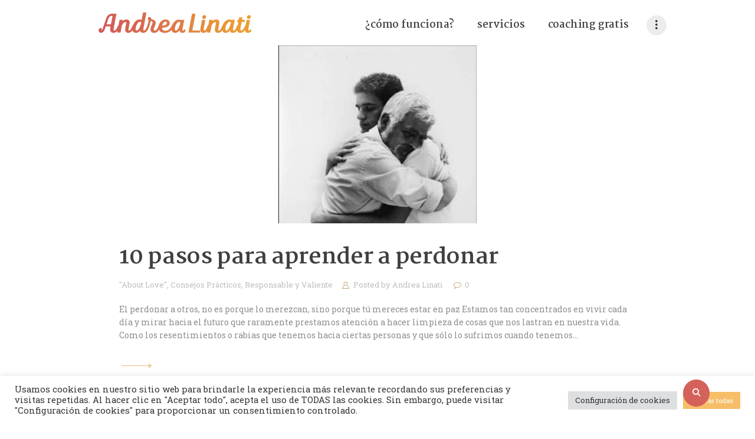

--- FILE ---
content_type: text/html; charset=UTF-8
request_url: https://andrealinati.com/tag/quiero-perdonar-a-mi-novia/
body_size: 22041
content:
<!DOCTYPE html>
<html dir="ltr" lang="es" prefix="og: https://ogp.me/ns#" class="no-js scheme_default">
<head>
			<meta charset="UTF-8">
		<meta name="viewport" content="width=device-width, initial-scale=1, maximum-scale=1">
		<meta name="format-detection" content="telephone=no">
		<link rel="profile" href="https://gmpg.org/xfn/11">
		<link rel="pingback" href="https://andrealinati.com/xmlrpc.php">
		<title>quiero perdonar a mi novia | Andrea Linati</title>
	<style>img:is([sizes="auto" i], [sizes^="auto," i]) { contain-intrinsic-size: 3000px 1500px }</style>
	
		<!-- All in One SEO 4.7.7 - aioseo.com -->
	<meta name="robots" content="max-image-preview:large" />
	<link rel="canonical" href="https://andrealinati.com/tag/quiero-perdonar-a-mi-novia/" />
	<meta name="generator" content="All in One SEO (AIOSEO) 4.7.7" />

		<!-- Global site tag (gtag.js) - Google Analytics -->
<script async src="https://www.googletagmanager.com/gtag/js?id=UA-35288042-1"></script>
<script>
 window.dataLayer = window.dataLayer || [];
 function gtag(){dataLayer.push(arguments);}
 gtag('js', new Date());

 gtag('config', 'UA-35288042-1');
</script>
		<script type="application/ld+json" class="aioseo-schema">
			{"@context":"https:\/\/schema.org","@graph":[{"@type":"BreadcrumbList","@id":"https:\/\/andrealinati.com\/tag\/quiero-perdonar-a-mi-novia\/#breadcrumblist","itemListElement":[{"@type":"ListItem","@id":"https:\/\/andrealinati.com\/#listItem","position":1,"name":"Hogar","item":"https:\/\/andrealinati.com\/","nextItem":{"@type":"ListItem","@id":"https:\/\/andrealinati.com\/tag\/quiero-perdonar-a-mi-novia\/#listItem","name":"quiero perdonar a mi novia"}},{"@type":"ListItem","@id":"https:\/\/andrealinati.com\/tag\/quiero-perdonar-a-mi-novia\/#listItem","position":2,"name":"quiero perdonar a mi novia","previousItem":{"@type":"ListItem","@id":"https:\/\/andrealinati.com\/#listItem","name":"Hogar"}}]},{"@type":"CollectionPage","@id":"https:\/\/andrealinati.com\/tag\/quiero-perdonar-a-mi-novia\/#collectionpage","url":"https:\/\/andrealinati.com\/tag\/quiero-perdonar-a-mi-novia\/","name":"quiero perdonar a mi novia | Andrea Linati","inLanguage":"es-ES","isPartOf":{"@id":"https:\/\/andrealinati.com\/#website"},"breadcrumb":{"@id":"https:\/\/andrealinati.com\/tag\/quiero-perdonar-a-mi-novia\/#breadcrumblist"}},{"@type":"Organization","@id":"https:\/\/andrealinati.com\/#organization","name":"Andrea Linati","description":"Coach personal y profesional","url":"https:\/\/andrealinati.com\/"},{"@type":"WebSite","@id":"https:\/\/andrealinati.com\/#website","url":"https:\/\/andrealinati.com\/","name":"Andrea Linati","description":"Coach personal y profesional","inLanguage":"es-ES","publisher":{"@id":"https:\/\/andrealinati.com\/#organization"}}]}
		</script>
		<!-- All in One SEO -->

<link rel='dns-prefetch' href='//use.fontawesome.com' />
<link rel='dns-prefetch' href='//fonts.googleapis.com' />
<link rel="alternate" type="application/rss+xml" title="Andrea Linati &raquo; Feed" href="https://andrealinati.com/feed/" />
<link rel="alternate" type="application/rss+xml" title="Andrea Linati &raquo; Feed de los comentarios" href="https://andrealinati.com/comments/feed/" />
<link rel="alternate" type="application/rss+xml" title="Andrea Linati &raquo; Etiqueta quiero perdonar a mi novia del feed" href="https://andrealinati.com/tag/quiero-perdonar-a-mi-novia/feed/" />
<script type="text/javascript">
/* <![CDATA[ */
window._wpemojiSettings = {"baseUrl":"https:\/\/s.w.org\/images\/core\/emoji\/15.0.3\/72x72\/","ext":".png","svgUrl":"https:\/\/s.w.org\/images\/core\/emoji\/15.0.3\/svg\/","svgExt":".svg","source":{"concatemoji":"https:\/\/andrealinati.com\/wp-includes\/js\/wp-emoji-release.min.js?ver=6.7.4"}};
/*! This file is auto-generated */
!function(i,n){var o,s,e;function c(e){try{var t={supportTests:e,timestamp:(new Date).valueOf()};sessionStorage.setItem(o,JSON.stringify(t))}catch(e){}}function p(e,t,n){e.clearRect(0,0,e.canvas.width,e.canvas.height),e.fillText(t,0,0);var t=new Uint32Array(e.getImageData(0,0,e.canvas.width,e.canvas.height).data),r=(e.clearRect(0,0,e.canvas.width,e.canvas.height),e.fillText(n,0,0),new Uint32Array(e.getImageData(0,0,e.canvas.width,e.canvas.height).data));return t.every(function(e,t){return e===r[t]})}function u(e,t,n){switch(t){case"flag":return n(e,"\ud83c\udff3\ufe0f\u200d\u26a7\ufe0f","\ud83c\udff3\ufe0f\u200b\u26a7\ufe0f")?!1:!n(e,"\ud83c\uddfa\ud83c\uddf3","\ud83c\uddfa\u200b\ud83c\uddf3")&&!n(e,"\ud83c\udff4\udb40\udc67\udb40\udc62\udb40\udc65\udb40\udc6e\udb40\udc67\udb40\udc7f","\ud83c\udff4\u200b\udb40\udc67\u200b\udb40\udc62\u200b\udb40\udc65\u200b\udb40\udc6e\u200b\udb40\udc67\u200b\udb40\udc7f");case"emoji":return!n(e,"\ud83d\udc26\u200d\u2b1b","\ud83d\udc26\u200b\u2b1b")}return!1}function f(e,t,n){var r="undefined"!=typeof WorkerGlobalScope&&self instanceof WorkerGlobalScope?new OffscreenCanvas(300,150):i.createElement("canvas"),a=r.getContext("2d",{willReadFrequently:!0}),o=(a.textBaseline="top",a.font="600 32px Arial",{});return e.forEach(function(e){o[e]=t(a,e,n)}),o}function t(e){var t=i.createElement("script");t.src=e,t.defer=!0,i.head.appendChild(t)}"undefined"!=typeof Promise&&(o="wpEmojiSettingsSupports",s=["flag","emoji"],n.supports={everything:!0,everythingExceptFlag:!0},e=new Promise(function(e){i.addEventListener("DOMContentLoaded",e,{once:!0})}),new Promise(function(t){var n=function(){try{var e=JSON.parse(sessionStorage.getItem(o));if("object"==typeof e&&"number"==typeof e.timestamp&&(new Date).valueOf()<e.timestamp+604800&&"object"==typeof e.supportTests)return e.supportTests}catch(e){}return null}();if(!n){if("undefined"!=typeof Worker&&"undefined"!=typeof OffscreenCanvas&&"undefined"!=typeof URL&&URL.createObjectURL&&"undefined"!=typeof Blob)try{var e="postMessage("+f.toString()+"("+[JSON.stringify(s),u.toString(),p.toString()].join(",")+"));",r=new Blob([e],{type:"text/javascript"}),a=new Worker(URL.createObjectURL(r),{name:"wpTestEmojiSupports"});return void(a.onmessage=function(e){c(n=e.data),a.terminate(),t(n)})}catch(e){}c(n=f(s,u,p))}t(n)}).then(function(e){for(var t in e)n.supports[t]=e[t],n.supports.everything=n.supports.everything&&n.supports[t],"flag"!==t&&(n.supports.everythingExceptFlag=n.supports.everythingExceptFlag&&n.supports[t]);n.supports.everythingExceptFlag=n.supports.everythingExceptFlag&&!n.supports.flag,n.DOMReady=!1,n.readyCallback=function(){n.DOMReady=!0}}).then(function(){return e}).then(function(){var e;n.supports.everything||(n.readyCallback(),(e=n.source||{}).concatemoji?t(e.concatemoji):e.wpemoji&&e.twemoji&&(t(e.twemoji),t(e.wpemoji)))}))}((window,document),window._wpemojiSettings);
/* ]]> */
</script>
<link property="stylesheet" rel='stylesheet' id='font-awesome-css' href='https://andrealinati.com/wp-content/themes/ryancole/css/font-awesome.min.css?ver=6.7.4' type='text/css' media='all' />
<link property="stylesheet" rel='stylesheet' id='vc_extensions_cqbundle_adminicon-css' href='https://andrealinati.com/wp-content/plugins/vc-extensions-bundle/css/admin_icon.css?ver=6.7.4' type='text/css' media='all' />
<style id='wp-emoji-styles-inline-css' type='text/css'>

	img.wp-smiley, img.emoji {
		display: inline !important;
		border: none !important;
		box-shadow: none !important;
		height: 1em !important;
		width: 1em !important;
		margin: 0 0.07em !important;
		vertical-align: -0.1em !important;
		background: none !important;
		padding: 0 !important;
	}
</style>
<link property="stylesheet" rel='stylesheet' id='wp-block-library-css' href='https://andrealinati.com/wp-includes/css/dist/block-library/style.min.css?ver=6.7.4' type='text/css' media='all' />
<style id='classic-theme-styles-inline-css' type='text/css'>
/*! This file is auto-generated */
.wp-block-button__link{color:#fff;background-color:#32373c;border-radius:9999px;box-shadow:none;text-decoration:none;padding:calc(.667em + 2px) calc(1.333em + 2px);font-size:1.125em}.wp-block-file__button{background:#32373c;color:#fff;text-decoration:none}
</style>
<style id='global-styles-inline-css' type='text/css'>
:root{--wp--preset--aspect-ratio--square: 1;--wp--preset--aspect-ratio--4-3: 4/3;--wp--preset--aspect-ratio--3-4: 3/4;--wp--preset--aspect-ratio--3-2: 3/2;--wp--preset--aspect-ratio--2-3: 2/3;--wp--preset--aspect-ratio--16-9: 16/9;--wp--preset--aspect-ratio--9-16: 9/16;--wp--preset--color--black: #000000;--wp--preset--color--cyan-bluish-gray: #abb8c3;--wp--preset--color--white: #ffffff;--wp--preset--color--pale-pink: #f78da7;--wp--preset--color--vivid-red: #cf2e2e;--wp--preset--color--luminous-vivid-orange: #ff6900;--wp--preset--color--luminous-vivid-amber: #fcb900;--wp--preset--color--light-green-cyan: #7bdcb5;--wp--preset--color--vivid-green-cyan: #00d084;--wp--preset--color--pale-cyan-blue: #8ed1fc;--wp--preset--color--vivid-cyan-blue: #0693e3;--wp--preset--color--vivid-purple: #9b51e0;--wp--preset--gradient--vivid-cyan-blue-to-vivid-purple: linear-gradient(135deg,rgba(6,147,227,1) 0%,rgb(155,81,224) 100%);--wp--preset--gradient--light-green-cyan-to-vivid-green-cyan: linear-gradient(135deg,rgb(122,220,180) 0%,rgb(0,208,130) 100%);--wp--preset--gradient--luminous-vivid-amber-to-luminous-vivid-orange: linear-gradient(135deg,rgba(252,185,0,1) 0%,rgba(255,105,0,1) 100%);--wp--preset--gradient--luminous-vivid-orange-to-vivid-red: linear-gradient(135deg,rgba(255,105,0,1) 0%,rgb(207,46,46) 100%);--wp--preset--gradient--very-light-gray-to-cyan-bluish-gray: linear-gradient(135deg,rgb(238,238,238) 0%,rgb(169,184,195) 100%);--wp--preset--gradient--cool-to-warm-spectrum: linear-gradient(135deg,rgb(74,234,220) 0%,rgb(151,120,209) 20%,rgb(207,42,186) 40%,rgb(238,44,130) 60%,rgb(251,105,98) 80%,rgb(254,248,76) 100%);--wp--preset--gradient--blush-light-purple: linear-gradient(135deg,rgb(255,206,236) 0%,rgb(152,150,240) 100%);--wp--preset--gradient--blush-bordeaux: linear-gradient(135deg,rgb(254,205,165) 0%,rgb(254,45,45) 50%,rgb(107,0,62) 100%);--wp--preset--gradient--luminous-dusk: linear-gradient(135deg,rgb(255,203,112) 0%,rgb(199,81,192) 50%,rgb(65,88,208) 100%);--wp--preset--gradient--pale-ocean: linear-gradient(135deg,rgb(255,245,203) 0%,rgb(182,227,212) 50%,rgb(51,167,181) 100%);--wp--preset--gradient--electric-grass: linear-gradient(135deg,rgb(202,248,128) 0%,rgb(113,206,126) 100%);--wp--preset--gradient--midnight: linear-gradient(135deg,rgb(2,3,129) 0%,rgb(40,116,252) 100%);--wp--preset--font-size--small: 13px;--wp--preset--font-size--medium: 20px;--wp--preset--font-size--large: 36px;--wp--preset--font-size--x-large: 42px;--wp--preset--spacing--20: 0.44rem;--wp--preset--spacing--30: 0.67rem;--wp--preset--spacing--40: 1rem;--wp--preset--spacing--50: 1.5rem;--wp--preset--spacing--60: 2.25rem;--wp--preset--spacing--70: 3.38rem;--wp--preset--spacing--80: 5.06rem;--wp--preset--shadow--natural: 6px 6px 9px rgba(0, 0, 0, 0.2);--wp--preset--shadow--deep: 12px 12px 50px rgba(0, 0, 0, 0.4);--wp--preset--shadow--sharp: 6px 6px 0px rgba(0, 0, 0, 0.2);--wp--preset--shadow--outlined: 6px 6px 0px -3px rgba(255, 255, 255, 1), 6px 6px rgba(0, 0, 0, 1);--wp--preset--shadow--crisp: 6px 6px 0px rgba(0, 0, 0, 1);}:where(.is-layout-flex){gap: 0.5em;}:where(.is-layout-grid){gap: 0.5em;}body .is-layout-flex{display: flex;}.is-layout-flex{flex-wrap: wrap;align-items: center;}.is-layout-flex > :is(*, div){margin: 0;}body .is-layout-grid{display: grid;}.is-layout-grid > :is(*, div){margin: 0;}:where(.wp-block-columns.is-layout-flex){gap: 2em;}:where(.wp-block-columns.is-layout-grid){gap: 2em;}:where(.wp-block-post-template.is-layout-flex){gap: 1.25em;}:where(.wp-block-post-template.is-layout-grid){gap: 1.25em;}.has-black-color{color: var(--wp--preset--color--black) !important;}.has-cyan-bluish-gray-color{color: var(--wp--preset--color--cyan-bluish-gray) !important;}.has-white-color{color: var(--wp--preset--color--white) !important;}.has-pale-pink-color{color: var(--wp--preset--color--pale-pink) !important;}.has-vivid-red-color{color: var(--wp--preset--color--vivid-red) !important;}.has-luminous-vivid-orange-color{color: var(--wp--preset--color--luminous-vivid-orange) !important;}.has-luminous-vivid-amber-color{color: var(--wp--preset--color--luminous-vivid-amber) !important;}.has-light-green-cyan-color{color: var(--wp--preset--color--light-green-cyan) !important;}.has-vivid-green-cyan-color{color: var(--wp--preset--color--vivid-green-cyan) !important;}.has-pale-cyan-blue-color{color: var(--wp--preset--color--pale-cyan-blue) !important;}.has-vivid-cyan-blue-color{color: var(--wp--preset--color--vivid-cyan-blue) !important;}.has-vivid-purple-color{color: var(--wp--preset--color--vivid-purple) !important;}.has-black-background-color{background-color: var(--wp--preset--color--black) !important;}.has-cyan-bluish-gray-background-color{background-color: var(--wp--preset--color--cyan-bluish-gray) !important;}.has-white-background-color{background-color: var(--wp--preset--color--white) !important;}.has-pale-pink-background-color{background-color: var(--wp--preset--color--pale-pink) !important;}.has-vivid-red-background-color{background-color: var(--wp--preset--color--vivid-red) !important;}.has-luminous-vivid-orange-background-color{background-color: var(--wp--preset--color--luminous-vivid-orange) !important;}.has-luminous-vivid-amber-background-color{background-color: var(--wp--preset--color--luminous-vivid-amber) !important;}.has-light-green-cyan-background-color{background-color: var(--wp--preset--color--light-green-cyan) !important;}.has-vivid-green-cyan-background-color{background-color: var(--wp--preset--color--vivid-green-cyan) !important;}.has-pale-cyan-blue-background-color{background-color: var(--wp--preset--color--pale-cyan-blue) !important;}.has-vivid-cyan-blue-background-color{background-color: var(--wp--preset--color--vivid-cyan-blue) !important;}.has-vivid-purple-background-color{background-color: var(--wp--preset--color--vivid-purple) !important;}.has-black-border-color{border-color: var(--wp--preset--color--black) !important;}.has-cyan-bluish-gray-border-color{border-color: var(--wp--preset--color--cyan-bluish-gray) !important;}.has-white-border-color{border-color: var(--wp--preset--color--white) !important;}.has-pale-pink-border-color{border-color: var(--wp--preset--color--pale-pink) !important;}.has-vivid-red-border-color{border-color: var(--wp--preset--color--vivid-red) !important;}.has-luminous-vivid-orange-border-color{border-color: var(--wp--preset--color--luminous-vivid-orange) !important;}.has-luminous-vivid-amber-border-color{border-color: var(--wp--preset--color--luminous-vivid-amber) !important;}.has-light-green-cyan-border-color{border-color: var(--wp--preset--color--light-green-cyan) !important;}.has-vivid-green-cyan-border-color{border-color: var(--wp--preset--color--vivid-green-cyan) !important;}.has-pale-cyan-blue-border-color{border-color: var(--wp--preset--color--pale-cyan-blue) !important;}.has-vivid-cyan-blue-border-color{border-color: var(--wp--preset--color--vivid-cyan-blue) !important;}.has-vivid-purple-border-color{border-color: var(--wp--preset--color--vivid-purple) !important;}.has-vivid-cyan-blue-to-vivid-purple-gradient-background{background: var(--wp--preset--gradient--vivid-cyan-blue-to-vivid-purple) !important;}.has-light-green-cyan-to-vivid-green-cyan-gradient-background{background: var(--wp--preset--gradient--light-green-cyan-to-vivid-green-cyan) !important;}.has-luminous-vivid-amber-to-luminous-vivid-orange-gradient-background{background: var(--wp--preset--gradient--luminous-vivid-amber-to-luminous-vivid-orange) !important;}.has-luminous-vivid-orange-to-vivid-red-gradient-background{background: var(--wp--preset--gradient--luminous-vivid-orange-to-vivid-red) !important;}.has-very-light-gray-to-cyan-bluish-gray-gradient-background{background: var(--wp--preset--gradient--very-light-gray-to-cyan-bluish-gray) !important;}.has-cool-to-warm-spectrum-gradient-background{background: var(--wp--preset--gradient--cool-to-warm-spectrum) !important;}.has-blush-light-purple-gradient-background{background: var(--wp--preset--gradient--blush-light-purple) !important;}.has-blush-bordeaux-gradient-background{background: var(--wp--preset--gradient--blush-bordeaux) !important;}.has-luminous-dusk-gradient-background{background: var(--wp--preset--gradient--luminous-dusk) !important;}.has-pale-ocean-gradient-background{background: var(--wp--preset--gradient--pale-ocean) !important;}.has-electric-grass-gradient-background{background: var(--wp--preset--gradient--electric-grass) !important;}.has-midnight-gradient-background{background: var(--wp--preset--gradient--midnight) !important;}.has-small-font-size{font-size: var(--wp--preset--font-size--small) !important;}.has-medium-font-size{font-size: var(--wp--preset--font-size--medium) !important;}.has-large-font-size{font-size: var(--wp--preset--font-size--large) !important;}.has-x-large-font-size{font-size: var(--wp--preset--font-size--x-large) !important;}
:where(.wp-block-post-template.is-layout-flex){gap: 1.25em;}:where(.wp-block-post-template.is-layout-grid){gap: 1.25em;}
:where(.wp-block-columns.is-layout-flex){gap: 2em;}:where(.wp-block-columns.is-layout-grid){gap: 2em;}
:root :where(.wp-block-pullquote){font-size: 1.5em;line-height: 1.6;}
</style>
<link property="stylesheet" rel='stylesheet' id='booked-tooltipster-css' href='https://andrealinati.com/wp-content/plugins/booked/assets/js/tooltipster/css/tooltipster.css?ver=3.3.0' type='text/css' media='all' />
<link property="stylesheet" rel='stylesheet' id='booked-tooltipster-theme-css' href='https://andrealinati.com/wp-content/plugins/booked/assets/js/tooltipster/css/themes/tooltipster-light.css?ver=3.3.0' type='text/css' media='all' />
<link property="stylesheet" rel='stylesheet' id='booked-animations-css' href='https://andrealinati.com/wp-content/plugins/booked/assets/css/animations.css?ver=2.4' type='text/css' media='all' />
<link property="stylesheet" rel='stylesheet' id='booked-css-css' href='https://andrealinati.com/wp-content/plugins/booked/dist/booked.css?ver=2.4' type='text/css' media='all' />
<style id='booked-css-inline-css' type='text/css'>
#ui-datepicker-div.booked_custom_date_picker table.ui-datepicker-calendar tbody td a.ui-state-active,#ui-datepicker-div.booked_custom_date_picker table.ui-datepicker-calendar tbody td a.ui-state-active:hover,body #booked-profile-page input[type=submit].button-primary:hover,body .booked-list-view button.button:hover, body .booked-list-view input[type=submit].button-primary:hover,body div.booked-calendar input[type=submit].button-primary:hover,body .booked-modal input[type=submit].button-primary:hover,body div.booked-calendar .bc-head,body div.booked-calendar .bc-head .bc-col,body div.booked-calendar .booked-appt-list .timeslot .timeslot-people button:hover,body #booked-profile-page .booked-profile-header,body #booked-profile-page .booked-tabs li.active a,body #booked-profile-page .booked-tabs li.active a:hover,body #booked-profile-page .appt-block .google-cal-button > a:hover,#ui-datepicker-div.booked_custom_date_picker .ui-datepicker-header{ background:#c4a77d !important; }body #booked-profile-page input[type=submit].button-primary:hover,body div.booked-calendar input[type=submit].button-primary:hover,body .booked-list-view button.button:hover, body .booked-list-view input[type=submit].button-primary:hover,body .booked-modal input[type=submit].button-primary:hover,body div.booked-calendar .bc-head .bc-col,body div.booked-calendar .booked-appt-list .timeslot .timeslot-people button:hover,body #booked-profile-page .booked-profile-header,body #booked-profile-page .appt-block .google-cal-button > a:hover{ border-color:#c4a77d !important; }body div.booked-calendar .bc-row.days,body div.booked-calendar .bc-row.days .bc-col,body .booked-calendarSwitcher.calendar,body #booked-profile-page .booked-tabs,#ui-datepicker-div.booked_custom_date_picker table.ui-datepicker-calendar thead,#ui-datepicker-div.booked_custom_date_picker table.ui-datepicker-calendar thead th{ background:#c4a77d !important; }body div.booked-calendar .bc-row.days .bc-col,body #booked-profile-page .booked-tabs{ border-color:#c4a77d !important; }#ui-datepicker-div.booked_custom_date_picker table.ui-datepicker-calendar tbody td.ui-datepicker-today a,#ui-datepicker-div.booked_custom_date_picker table.ui-datepicker-calendar tbody td.ui-datepicker-today a:hover,body #booked-profile-page input[type=submit].button-primary,body div.booked-calendar input[type=submit].button-primary,body .booked-list-view button.button, body .booked-list-view input[type=submit].button-primary,body .booked-list-view button.button, body .booked-list-view input[type=submit].button-primary,body .booked-modal input[type=submit].button-primary,body div.booked-calendar .booked-appt-list .timeslot .timeslot-people button,body #booked-profile-page .booked-profile-appt-list .appt-block.approved .status-block,body #booked-profile-page .appt-block .google-cal-button > a,body .booked-modal p.booked-title-bar,body div.booked-calendar .bc-col:hover .date span,body .booked-list-view a.booked_list_date_picker_trigger.booked-dp-active,body .booked-list-view a.booked_list_date_picker_trigger.booked-dp-active:hover,.booked-ms-modal .booked-book-appt,body #booked-profile-page .booked-tabs li a .counter{ background:#28272e; }body #booked-profile-page input[type=submit].button-primary,body div.booked-calendar input[type=submit].button-primary,body .booked-list-view button.button, body .booked-list-view input[type=submit].button-primary,body .booked-list-view button.button, body .booked-list-view input[type=submit].button-primary,body .booked-modal input[type=submit].button-primary,body #booked-profile-page .appt-block .google-cal-button > a,body div.booked-calendar .booked-appt-list .timeslot .timeslot-people button,body .booked-list-view a.booked_list_date_picker_trigger.booked-dp-active,body .booked-list-view a.booked_list_date_picker_trigger.booked-dp-active:hover{ border-color:#28272e; }body .booked-modal .bm-window p i.fa,body .booked-modal .bm-window a,body .booked-appt-list .booked-public-appointment-title,body .booked-modal .bm-window p.appointment-title,.booked-ms-modal.visible:hover .booked-book-appt{ color:#28272e; }.booked-appt-list .timeslot.has-title .booked-public-appointment-title { color:inherit; }
</style>
<link property="stylesheet" rel='stylesheet' id='contact-form-7-css' href='https://andrealinati.com/wp-content/plugins/contact-form-7/includes/css/styles.css?ver=6.0.1' type='text/css' media='all' />
<style id='contact-form-7-inline-css' type='text/css'>
.wpcf7 .wpcf7-recaptcha iframe {margin-bottom: 0;}.wpcf7 .wpcf7-recaptcha[data-align="center"] > div {margin: 0 auto;}.wpcf7 .wpcf7-recaptcha[data-align="right"] > div {margin: 0 0 0 auto;}
</style>
<link property="stylesheet" rel='stylesheet' id='cookie-law-info-css' href='https://andrealinati.com/wp-content/plugins/cookie-law-info/legacy/public/css/cookie-law-info-public.css?ver=3.2.8' type='text/css' media='all' />
<link property="stylesheet" rel='stylesheet' id='cookie-law-info-gdpr-css' href='https://andrealinati.com/wp-content/plugins/cookie-law-info/legacy/public/css/cookie-law-info-gdpr.css?ver=3.2.8' type='text/css' media='all' />
<link property="stylesheet" rel='stylesheet' id='essential-grid-plugin-settings-css' href='https://andrealinati.com/wp-content/plugins/essential-grid/public/assets/css/settings.css?ver=2.3.3' type='text/css' media='all' />
<link property="stylesheet" rel='stylesheet' id='tp-fontello-css' href='https://andrealinati.com/wp-content/plugins/essential-grid/public/assets/font/fontello/css/fontello.css?ver=2.3.3' type='text/css' media='all' />
<link property="stylesheet" rel='stylesheet' id='rs-plugin-settings-css' href='https://andrealinati.com/wp-content/plugins/revslider/public/assets/css/rs6.css?ver=6.1.3' type='text/css' media='all' />
<style id='rs-plugin-settings-inline-css' type='text/css'>
#rs-demo-id {}
</style>
<link property="stylesheet" rel='stylesheet' id='trx_addons-icons-css' href='https://andrealinati.com/wp-content/plugins/trx_addons/css/font-icons/css/trx_addons_icons-embedded.css?ver=6.7.4' type='text/css' media='all' />
<link property="stylesheet" rel='stylesheet' id='swiperslider-css' href='https://andrealinati.com/wp-content/plugins/trx_addons/js/swiper/swiper.min.css' type='text/css' media='all' />
<link property="stylesheet" rel='stylesheet' id='magnific-popup-css' href='https://andrealinati.com/wp-content/plugins/trx_addons/js/magnific/magnific-popup.min.css' type='text/css' media='all' />
<link property="stylesheet" rel='stylesheet' id='trx_addons-css' href='https://andrealinati.com/wp-content/plugins/trx_addons/css/trx_addons.css' type='text/css' media='all' />
<link property="stylesheet" rel='stylesheet' id='trx_addons-animation-css' href='https://andrealinati.com/wp-content/plugins/trx_addons/css/trx_addons.animation.css?ver=6.7.4' type='text/css' media='all' />
<link property="stylesheet" rel='stylesheet' id='ryancole-parent-style-css' href='https://andrealinati.com/wp-content/themes/ryancole/style.css?ver=6.7.4' type='text/css' media='all' />
<!--[if lt IE 9]>
<link property="stylesheet" rel='stylesheet' id='vc_lte_ie9-css' href='https://andrealinati.com/wp-content/plugins/js_composer/assets/css/vc_lte_ie9.min.css?ver=6.0.5' type='text/css' media='screen' />
<![endif]-->
<link property="stylesheet" rel='stylesheet' id='font-awesome-official-css' href='https://use.fontawesome.com/releases/v6.2.1/css/all.css' type='text/css' media='all' integrity="sha384-twcuYPV86B3vvpwNhWJuaLdUSLF9+ttgM2A6M870UYXrOsxKfER2MKox5cirApyA" crossorigin="anonymous" />
<link property="stylesheet" rel='stylesheet' id='wpgdprc-front-css-css' href='https://andrealinati.com/wp-content/plugins/wp-gdpr-compliance/Assets/css/front.css?ver=1707460749' type='text/css' media='all' />
<style id='wpgdprc-front-css-inline-css' type='text/css'>
:root{--wp-gdpr--bar--background-color: #000000;--wp-gdpr--bar--color: #ffffff;--wp-gdpr--button--background-color: #000000;--wp-gdpr--button--background-color--darken: #000000;--wp-gdpr--button--color: #ffffff;}
</style>
<link property="stylesheet" rel='stylesheet' id='ryancole-font-google_fonts-css' href='https://fonts.googleapis.com/css?family=Roboto+Slab%3A400%2C400italic%2C700%2C700italic%7CMartel%3A400%2C400italic%2C700%2C700italic%2C800%2C800italic%7CCourgette%3A400%2C400italic&#038;subset=latin%2Clatin-ext&#038;ver=6.7.4' type='text/css' media='all' />
<link property="stylesheet" rel='stylesheet' id='fontello-icons-css' href='https://andrealinati.com/wp-content/themes/ryancole/css/font-icons/css/fontello-embedded.css?ver=6.7.4' type='text/css' media='all' />
<link property="stylesheet" rel='stylesheet' id='ryancole-main-css' href='https://andrealinati.com/wp-content/themes/ryancole/style.css' type='text/css' media='all' />
<link property="stylesheet" rel='stylesheet' id='ryancole-styles-css' href='https://andrealinati.com/wp-content/themes/ryancole/css/__styles.css?ver=6.7.4' type='text/css' media='all' />
<link property="stylesheet" rel='stylesheet' id='ryancole-colors-css' href='https://andrealinati.com/wp-content/themes/ryancole/css/__colors.css?ver=6.7.4' type='text/css' media='all' />
<link property="stylesheet" rel='stylesheet' id='mediaelement-css' href='https://andrealinati.com/wp-includes/js/mediaelement/mediaelementplayer-legacy.min.css?ver=4.2.17' type='text/css' media='all' />
<link property="stylesheet" rel='stylesheet' id='wp-mediaelement-css' href='https://andrealinati.com/wp-includes/js/mediaelement/wp-mediaelement.min.css?ver=6.7.4' type='text/css' media='all' />
<link property="stylesheet" rel='stylesheet' id='ryancole-child-css' href='https://andrealinati.com/wp-content/themes/ryancole-child/style.css' type='text/css' media='all' />
<link property="stylesheet" rel='stylesheet' id='ryancole-responsive-css' href='https://andrealinati.com/wp-content/themes/ryancole/css/responsive.css?ver=6.7.4' type='text/css' media='all' />
<link property="stylesheet" rel='stylesheet' id='font-awesome-official-v4shim-css' href='https://use.fontawesome.com/releases/v6.2.1/css/v4-shims.css' type='text/css' media='all' integrity="sha384-RreHPODFsMyzCpG+dKnwxOSjmjkuPWWdYP8sLpBRoSd8qPNJwaxKGUdxhQOKwUc7" crossorigin="anonymous" />
<script type="text/javascript" src="https://andrealinati.com/wp-includes/js/jquery/jquery.min.js?ver=3.7.1" id="jquery-core-js"></script>
<script type="text/javascript" src="https://andrealinati.com/wp-includes/js/jquery/jquery-migrate.min.js?ver=3.4.1" id="jquery-migrate-js"></script>
<script type="text/javascript" id="cookie-law-info-js-extra">
/* <![CDATA[ */
var Cli_Data = {"nn_cookie_ids":["wp_learn_press_session_781ce62dcb0246af66e1711c8d351c5b","PHPSESSID","CookieLawInfoConsent","cookielawinfo-checkbox-necessary","cookielawinfo-checkbox-functional","cookielawinfo-checkbox-performance","cookielawinfo-checkbox-analytics","cookielawinfo-checkbox-advertisement","cookielawinfo-checkbox-others","_fbp","YSC","VISITOR_INFO1_LIVE","yt-remote-device-id","yt-remote-connected-devices","fr","_ga","_gid","_gat_gtag_UA_35288042_1","CONSENT","browser_id","__cf_bm","language","wordpress_lp_guest"],"cookielist":[],"non_necessary_cookies":{"funcional":["__cf_bm","language"],"rendimiento":["wordpress_lp_guest"],"analitica":["_ga","_gid","_gat_gtag_UA_35288042_1","CONSENT","browser_id"],"anuncio-publicitario":["_fbp","YSC","VISITOR_INFO1_LIVE","yt-remote-device-id","yt-remote-connected-devices","fr"],"otras":["wp_learn_press_session_781ce62dcb0246af66e1711c8d351c5b"],"necesario":["PHPSESSID","CookieLawInfoConsent"]},"ccpaEnabled":"","ccpaRegionBased":"","ccpaBarEnabled":"","strictlyEnabled":["necessary","obligatoire"],"ccpaType":"gdpr","js_blocking":"1","custom_integration":"","triggerDomRefresh":"","secure_cookies":""};
var cli_cookiebar_settings = {"animate_speed_hide":"500","animate_speed_show":"500","background":"#FFF","border":"#b1a6a6c2","border_on":"","button_1_button_colour":"#f7be68","button_1_button_hover":"#c69853","button_1_link_colour":"#fff","button_1_as_button":"1","button_1_new_win":"","button_2_button_colour":"#333","button_2_button_hover":"#292929","button_2_link_colour":"#444","button_2_as_button":"","button_2_hidebar":"","button_3_button_colour":"#dedfe0","button_3_button_hover":"#b2b2b3","button_3_link_colour":"#333333","button_3_as_button":"1","button_3_new_win":"","button_4_button_colour":"#dedfe0","button_4_button_hover":"#b2b2b3","button_4_link_colour":"#333333","button_4_as_button":"1","button_7_button_colour":"#f7be68","button_7_button_hover":"#c69853","button_7_link_colour":"#fff","button_7_as_button":"1","button_7_new_win":"","font_family":"inherit","header_fix":"","notify_animate_hide":"1","notify_animate_show":"","notify_div_id":"#cookie-law-info-bar","notify_position_horizontal":"right","notify_position_vertical":"bottom","scroll_close":"","scroll_close_reload":"","accept_close_reload":"","reject_close_reload":"","showagain_tab":"","showagain_background":"#fff","showagain_border":"#000","showagain_div_id":"#cookie-law-info-again","showagain_x_position":"100px","text":"#333333","show_once_yn":"","show_once":"10000","logging_on":"","as_popup":"","popup_overlay":"1","bar_heading_text":"","cookie_bar_as":"banner","popup_showagain_position":"bottom-right","widget_position":"left"};
var log_object = {"ajax_url":"https:\/\/andrealinati.com\/wp-admin\/admin-ajax.php"};
/* ]]> */
</script>
<script type="text/javascript" src="https://andrealinati.com/wp-content/plugins/cookie-law-info/legacy/public/js/cookie-law-info-public.js?ver=3.2.8" id="cookie-law-info-js"></script>
<script type="text/javascript" src="https://andrealinati.com/wp-content/plugins/revslider/public/assets/js/revolution.tools.min.js?ver=6.0" id="tp-tools-js"></script>
<script type="text/javascript" src="https://andrealinati.com/wp-content/plugins/revslider/public/assets/js/rs6.min.js?ver=6.1.3" id="revmin-js"></script>
<script type="text/javascript" src="https://andrealinati.com/wp-content/themes/ryancole/main_vb.js?ver=6.7.4" id="scripts_vb-js"></script>
<script type="text/javascript" id="wpgdprc-front-js-js-extra">
/* <![CDATA[ */
var wpgdprcFront = {"ajaxUrl":"https:\/\/andrealinati.com\/wp-admin\/admin-ajax.php","ajaxNonce":"c8b0c56214","ajaxArg":"security","pluginPrefix":"wpgdprc","blogId":"1","isMultiSite":"","locale":"es_ES","showSignUpModal":"","showFormModal":"","cookieName":"wpgdprc-consent","consentVersion":"","path":"\/","prefix":"wpgdprc"};
/* ]]> */
</script>
<script type="text/javascript" src="https://andrealinati.com/wp-content/plugins/wp-gdpr-compliance/Assets/js/front.min.js?ver=1707460749" id="wpgdprc-front-js-js"></script>
<link rel="https://api.w.org/" href="https://andrealinati.com/wp-json/" /><link rel="alternate" title="JSON" type="application/json" href="https://andrealinati.com/wp-json/wp/v2/tags/746" /><link rel="EditURI" type="application/rsd+xml" title="RSD" href="https://andrealinati.com/xmlrpc.php?rsd" />
<meta name="generator" content="WordPress 6.7.4" />
<meta name="generator" content="Powered by WPBakery Page Builder - drag and drop page builder for WordPress."/>
<meta name="generator" content="Powered by Slider Revolution 6.1.3 - responsive, Mobile-Friendly Slider Plugin for WordPress with comfortable drag and drop interface." />
<link rel="icon" href="https://andrealinati.com/wp-content/uploads/2020/05/cropped-favicon-1-32x32.png" sizes="32x32" />
<link rel="icon" href="https://andrealinati.com/wp-content/uploads/2020/05/cropped-favicon-1-192x192.png" sizes="192x192" />
<link rel="apple-touch-icon" href="https://andrealinati.com/wp-content/uploads/2020/05/cropped-favicon-1-180x180.png" />
<meta name="msapplication-TileImage" content="https://andrealinati.com/wp-content/uploads/2020/05/cropped-favicon-1-270x270.png" />
<script type="text/javascript">function setREVStartSize(t){try{var h,e=document.getElementById(t.c).parentNode.offsetWidth;if(e=0===e||isNaN(e)?window.innerWidth:e,t.tabw=void 0===t.tabw?0:parseInt(t.tabw),t.thumbw=void 0===t.thumbw?0:parseInt(t.thumbw),t.tabh=void 0===t.tabh?0:parseInt(t.tabh),t.thumbh=void 0===t.thumbh?0:parseInt(t.thumbh),t.tabhide=void 0===t.tabhide?0:parseInt(t.tabhide),t.thumbhide=void 0===t.thumbhide?0:parseInt(t.thumbhide),t.mh=void 0===t.mh||""==t.mh||"auto"===t.mh?0:parseInt(t.mh,0),"fullscreen"===t.layout||"fullscreen"===t.l)h=Math.max(t.mh,window.innerHeight);else{for(var i in t.gw=Array.isArray(t.gw)?t.gw:[t.gw],t.rl)void 0!==t.gw[i]&&0!==t.gw[i]||(t.gw[i]=t.gw[i-1]);for(var i in t.gh=void 0===t.el||""===t.el||Array.isArray(t.el)&&0==t.el.length?t.gh:t.el,t.gh=Array.isArray(t.gh)?t.gh:[t.gh],t.rl)void 0!==t.gh[i]&&0!==t.gh[i]||(t.gh[i]=t.gh[i-1]);var r,a=new Array(t.rl.length),n=0;for(var i in t.tabw=t.tabhide>=e?0:t.tabw,t.thumbw=t.thumbhide>=e?0:t.thumbw,t.tabh=t.tabhide>=e?0:t.tabh,t.thumbh=t.thumbhide>=e?0:t.thumbh,t.rl)a[i]=t.rl[i]<window.innerWidth?0:t.rl[i];for(var i in r=a[0],a)r>a[i]&&0<a[i]&&(r=a[i],n=i);var d=e>t.gw[n]+t.tabw+t.thumbw?1:(e-(t.tabw+t.thumbw))/t.gw[n];h=t.gh[n]*d+(t.tabh+t.thumbh)}void 0===window.rs_init_css&&(window.rs_init_css=document.head.appendChild(document.createElement("style"))),document.getElementById(t.c).height=h,window.rs_init_css.innerHTML+="#"+t.c+"_wrapper { height: "+h+"px }"}catch(t){console.log("Failure at Presize of Slider:"+t)}};</script>
		<style type="text/css" id="wp-custom-css">
			ul[class*="trx_addons_list"]>li {
    position: relative;
    margin-bottom: 20px;
}
#wpcf7-f5-p18-o1 .wpcf7-form-control.wpcf7-submit {
    border-color: #edcb9a!important;
    background-color: #edcb9a!important;
}

.button-text {
	text-transform: initial!important
}

h2 {
    font-size: 2.667em!important
}

h3 {
    font-size: 2.2em!important

}

h4 {
    font-size: 1.4em!important
}

.widget .widgettitle {
    font-size: 1.6em!important
}

.learn-press-courses[data-layout=list] .course-item {
    width: 100%;
    display: block;
}
.learn-press-courses[data-layout=list] .course {
    width: 47%;
}
.learn-press-courses[data-layout=list] .course-wrap-thumbnail {
    float: inherit;
    width: 100%;
    display: block;
}
.learn-press-courses[data-layout=list] .course-content {
    float: inherit;
    width: 100%;
    padding-top: 25px;
    display: block;
}
.learn-press-courses[data-layout=list] .course-content .course-permalink {
    height: inherit;
    margin-bottom: 5px;
    -webkit-line-clamp: inherit;
}
ul.learn-press-courses .course .course-info, ul.learn-press-courses .course .course-info .course-footer {
    text-align: center!important;
}
.learn-press-courses[data-layout=list] .course-content .course-footer {
    float: inherit;
    margin-right: 0;
}
.ul.learn-press-courses .course .course-title {
	font-size: 28px!important;
}
.lp-archive-courses .course-content .course-categories, .lp-archive-courses .course-item .course-instructor,
.learn-press-courses[data-layout=list] .course-wrap-meta,
.lp-archive-courses .course-content .course-excerpt,
.learn-press-courses[data-layout=list] .course-content .course-readmore {
	display:none!important;
}
.learn-press-courses-header,
.lp-courses-bar {
	display:none!important;
}
.course-detail-info, .course-meta-primary, .course-nav-tab-instructor, .course-meta-secondary {
	display:none!important;
}
.lp-archive-courses .course-summary-content .course-title {
    margin-bottom: 25px!important;
		color: #3e3e3e!important;
}
.lp-archive-courses .course-detail-info, .lp-archive-courses .course-detail-info::before, .lp-archive-courses .course-detail-info::after {
	background: #edcb9a!important;
}
.lp-archive-courses .lp-entry-content .entry-content-left {
    width: calc(100%)!important;
}
.lp-archive-courses .course-summary-sidebar {
    display: none!important;
}
ul.learn-press-courses .course .course-title {
    font-size: 28px!important;
}
.woocommerce ul.products li.product .woocommerce-loop-product__title {
	font-size: 20px!important;
}
.learn-press-courses[data-layout=list] .course {
	border: 0!important;
}
.single-lp_course .footer_wrap .sc_layouts_row {
	padding: 15px 0!important;
	position: relative!important;
	display: block!important;
	height: 40px!important;
}
.single-lp_course .footer_wrap .sc_layouts_row_type_compact:before {
    top: 9px!important;
}		</style>
		<noscript><style> .wpb_animate_when_almost_visible { opacity: 1; }</style></noscript><style type="text/css" id="trx_addons-inline-styles-inline-css">.ryancole_inline_201543268{background-image: url(https://toquedeluz.es/new/wp-content/uploads/2017/06/header_bg.jpg);}.vc_custom_1497442921195{background-color: #ffffff !important;}.vc_custom_1588609948912{margin-top: 30px !important;background-color: #23282c !important;}.vc_custom_1496911351205{background-color: #23282c !important;}.vc_custom_1493286847320{background-color: #171a1d !important;}.vc_custom_1497434392904{margin-top: -0.25rem !important;}.vc_custom_1497434505192{margin-top: -0.5rem !important;}.vc_custom_1496915392425{margin-top: 0px !important;margin-bottom: 0px !important;}.vc_custom_1496915979240{margin-bottom: -0.5rem !important;}</style>	</head>

<body data-rsssl=1 class="archive tag tag-quiero-perdonar-a-mi-novia tag-746 body_tag scheme_default blog_mode_blog body_style_wide  is_stream blog_style_excerpt sidebar_hide expand_content remove_margins header_style_header-custom-140 header_position_default menu_style_top no_layout wpb-js-composer js-comp-ver-6.0.5 vc_responsive">
		
	<div class="body_wrap">

		<div class="page_wrap">

			<header class="top_panel top_panel_custom top_panel_custom_140 top_panel_custom_ryan-cole-header-short-2-rows with_bg_image ryancole_inline_201543268 scheme_default"><div class="vc_row wpb_row vc_row-fluid vc_custom_1497442921195 vc_row-has-fill sc_layouts_row sc_layouts_row_type_compact sc_layouts_row_fixed"><div class="wpb_column vc_column_container vc_col-sm-12 sc_layouts_column_icons_position_left"><div class="vc_column-inner"><div class="wpb_wrapper"><div id="sc_content_1064280045"
		class="sc_content color_style_default sc_content_default sc_float_center sc_content_width_1_1"><div class="sc_content_container"><div class="vc_row wpb_row vc_inner vc_row-fluid vc_row-o-equal-height vc_row-o-content-middle vc_row-flex"><div class="wpb_column vc_column_container vc_col-sm-4 sc_layouts_column sc_layouts_column_align_center sc_layouts_column_icons_position_left"><div class="vc_column-inner"><div class="wpb_wrapper"><div class="sc_layouts_item"><a href="https://andrealinati.com/" id="sc_layouts_logo_1040141524" class="sc_layouts_logo sc_layouts_logo_default"><img class="logo_image" src="https://andrealinati.com/wp-content/uploads/2017/04/logo_web.png" alt="" width="451" height="61"></a><!-- /.sc_layouts_logo --></div></div></div></div><div class="wpb_column vc_column_container vc_col-sm-8 sc_layouts_column sc_layouts_column_align_right sc_layouts_column_icons_position_left"><div class="vc_column-inner"><div class="wpb_wrapper"><div class="sc_layouts_item"><nav id="sc_layouts_menu_235776375" class="sc_layouts_menu sc_layouts_menu_default menu_hover_fade hide_on_mobile" data-animation-in="fadeInUpSmall" data-animation-out="fadeOutDownSmall"><ul id="menu-main-menu" class="sc_layouts_menu_nav"><li id="menu-item-6328" class="menu-item menu-item-type-custom menu-item-object-custom menu-item-has-children menu-item-6328"><a href="#"><span>¿Cómo funciona?</span></a>
<ul class="sub-menu"><li id="menu-item-6331" class="menu-item menu-item-type-post_type menu-item-object-page menu-item-6331"><a href="https://andrealinati.com/precios-y-como-trabajo/"><span>Precios y cómo trabajo</span></a></li><li id="menu-item-6329" class="menu-item menu-item-type-post_type menu-item-object-page menu-item-6329"><a href="https://andrealinati.com/preguntas-frecuentes-resuelvo-tus-dudas/"><span>Preguntas frecuentes</span></a></li></ul>
</li><li id="menu-item-1330" class="menu-item menu-item-type-custom menu-item-object-custom menu-item-has-children menu-item-1330"><a href="https://andrealinati.com/tienda/"><span>Servicios</span></a>
<ul class="sub-menu"><li id="menu-item-1272" class="menu-item menu-item-type-custom menu-item-object-custom menu-item-1272"><a href="https://andrealinati.com/services/coaching-personal/"><span>Coaching Personal y Sanación</span></a></li><li id="menu-item-1274" class="menu-item menu-item-type-custom menu-item-object-custom menu-item-has-children menu-item-1274"><a href="https://andrealinati.com/services/coaching-profesional/"><span>Coaching Profesional</span></a>
	<ul class="sub-menu"><li id="menu-item-1273" class="menu-item menu-item-type-custom menu-item-object-custom menu-item-1273"><a href="https://andrealinati.com/services/orientacion-profesional-laboral/"><span>Orientación Profesional</span></a></li></ul>
</li><li id="menu-item-9955" class="menu-item menu-item-type-custom menu-item-object-custom menu-item-9955"><a href="https://andrealinati.com/services/canalizacion-y-medium/"><span>Espiritualidad y Canalización</span></a></li><li id="menu-item-1270" class="menu-item menu-item-type-custom menu-item-object-custom menu-item-1270"><a href="https://andrealinati.com/services/coach-online-sesiones-de-coaching-online/"><span>Coaching Online</span></a></li><li id="menu-item-1271" class="menu-item menu-item-type-custom menu-item-object-custom menu-item-has-children menu-item-1271"><a href="https://andrealinati.com/services/coaching-empresas-coaching-ejecutivo-y-coaching-de-equipos/"><span>Coaching empresas</span></a>
	<ul class="sub-menu"><li id="menu-item-1276" class="menu-item menu-item-type-custom menu-item-object-custom menu-item-1276"><a href="https://andrealinati.com/services/talleres-y-motivacion-laboral/"><span>Talleres y Motivación Laboral</span></a></li></ul>
</li></ul>
</li><li id="menu-item-8567" class="menu-item menu-item-type-custom menu-item-object-custom menu-item-has-children menu-item-8567"><a href="#"><span>Coaching Gratis</span></a>
<ul class="sub-menu"><li id="menu-item-8670" class="menu-item menu-item-type-custom menu-item-object-custom menu-item-8670"><a href="https://andrealinati.com/test-coaching-personal-gratis/"><span>Test Coaching 360º</span></a></li><li id="menu-item-10234" class="menu-item menu-item-type-post_type menu-item-object-page menu-item-10234"><a href="https://andrealinati.com/autocoaching-preguntas-potentes/"><span>AutoCoaching Preguntas Potentes</span></a></li><li id="menu-item-8690" class="menu-item menu-item-type-custom menu-item-object-custom menu-item-8690"><a href="http://www.instagram.com/andrealinati_coach"><span>Posts INSTAGRAM: @andrealinati_coach</span></a></li></ul>
</li><li id="menu-item-1062" class="menu-item menu-item-type-post_type menu-item-object-page menu-item-1062"><a href="https://andrealinati.com/coach-personal-andrea-linati/"><span>Conóceme</span></a></li><li id="menu-item-1284" class="menu-item menu-item-type-post_type menu-item-object-page menu-item-1284"><a href="https://andrealinati.com/te-atenderemos-de-forma-personalizada/"><span>Contáctame</span></a></li><li id="menu-item-6097" class="menu-item menu-item-type-post_type menu-item-object-page menu-item-6097"><a href="https://andrealinati.com/blog/"><span>Blog</span></a></li></ul></nav><!-- /.sc_layouts_menu --><div class="sc_layouts_iconed_text sc_layouts_menu_mobile_button">
		<a class="sc_layouts_item_link sc_layouts_iconed_text_link" href="#">
			<span class="sc_layouts_item_icon sc_layouts_iconed_text_icon trx_addons_icon-menu"></span>
		</a>
	</div></div></div></div></div></div></div></div><!-- /.sc_content --></div></div></div></div></header><div class="menu_mobile_overlay"></div>
<div class="menu_mobile menu_mobile_fullscreen scheme_dark">
    <div class="menu_mobile_inner">
        <a class="menu_mobile_close icon-cancel"></a><nav class="menu_mobile_nav_area"><ul id="menu_mobile-main-menu" class=""><li id="menu_mobile-item-6328" class="menu-item menu-item-type-custom menu-item-object-custom menu-item-has-children menu-item-6328"><a href="#"><span>¿Cómo funciona?</span></a>
<ul class="sub-menu"><li id="menu_mobile-item-6331" class="menu-item menu-item-type-post_type menu-item-object-page menu-item-6331"><a href="https://andrealinati.com/precios-y-como-trabajo/"><span>Precios y cómo trabajo</span></a></li><li id="menu_mobile-item-6329" class="menu-item menu-item-type-post_type menu-item-object-page menu-item-6329"><a href="https://andrealinati.com/preguntas-frecuentes-resuelvo-tus-dudas/"><span>Preguntas frecuentes</span></a></li></ul>
</li><li id="menu_mobile-item-1330" class="menu-item menu-item-type-custom menu-item-object-custom menu-item-has-children menu-item-1330"><a href="https://andrealinati.com/tienda/"><span>Servicios</span></a>
<ul class="sub-menu"><li id="menu_mobile-item-1272" class="menu-item menu-item-type-custom menu-item-object-custom menu-item-1272"><a href="https://andrealinati.com/services/coaching-personal/"><span>Coaching Personal y Sanación</span></a></li><li id="menu_mobile-item-1274" class="menu-item menu-item-type-custom menu-item-object-custom menu-item-has-children menu-item-1274"><a href="https://andrealinati.com/services/coaching-profesional/"><span>Coaching Profesional</span></a>
	<ul class="sub-menu"><li id="menu_mobile-item-1273" class="menu-item menu-item-type-custom menu-item-object-custom menu-item-1273"><a href="https://andrealinati.com/services/orientacion-profesional-laboral/"><span>Orientación Profesional</span></a></li></ul>
</li><li id="menu_mobile-item-9955" class="menu-item menu-item-type-custom menu-item-object-custom menu-item-9955"><a href="https://andrealinati.com/services/canalizacion-y-medium/"><span>Espiritualidad y Canalización</span></a></li><li id="menu_mobile-item-1270" class="menu-item menu-item-type-custom menu-item-object-custom menu-item-1270"><a href="https://andrealinati.com/services/coach-online-sesiones-de-coaching-online/"><span>Coaching Online</span></a></li><li id="menu_mobile-item-1271" class="menu-item menu-item-type-custom menu-item-object-custom menu-item-has-children menu-item-1271"><a href="https://andrealinati.com/services/coaching-empresas-coaching-ejecutivo-y-coaching-de-equipos/"><span>Coaching empresas</span></a>
	<ul class="sub-menu"><li id="menu_mobile-item-1276" class="menu-item menu-item-type-custom menu-item-object-custom menu-item-1276"><a href="https://andrealinati.com/services/talleres-y-motivacion-laboral/"><span>Talleres y Motivación Laboral</span></a></li></ul>
</li></ul>
</li><li id="menu_mobile-item-8567" class="menu-item menu-item-type-custom menu-item-object-custom menu-item-has-children menu-item-8567"><a href="#"><span>Coaching Gratis</span></a>
<ul class="sub-menu"><li id="menu_mobile-item-8670" class="menu-item menu-item-type-custom menu-item-object-custom menu-item-8670"><a href="https://andrealinati.com/test-coaching-personal-gratis/"><span>Test Coaching 360º</span></a></li><li id="menu_mobile-item-10234" class="menu-item menu-item-type-post_type menu-item-object-page menu-item-10234"><a href="https://andrealinati.com/autocoaching-preguntas-potentes/"><span>AutoCoaching Preguntas Potentes</span></a></li><li id="menu_mobile-item-8690" class="menu-item menu-item-type-custom menu-item-object-custom menu-item-8690"><a href="http://www.instagram.com/andrealinati_coach"><span>Posts INSTAGRAM: @andrealinati_coach</span></a></li></ul>
</li><li id="menu_mobile-item-1062" class="menu-item menu-item-type-post_type menu-item-object-page menu-item-1062"><a href="https://andrealinati.com/coach-personal-andrea-linati/"><span>Conóceme</span></a></li><li id="menu_mobile-item-1284" class="menu-item menu-item-type-post_type menu-item-object-page menu-item-1284"><a href="https://andrealinati.com/te-atenderemos-de-forma-personalizada/"><span>Contáctame</span></a></li><li id="menu_mobile-item-6097" class="menu-item menu-item-type-post_type menu-item-object-page menu-item-6097"><a href="https://andrealinati.com/blog/"><span>Blog</span></a></li></ul></nav>        </div>
</div>

			<div class="page_content_wrap scheme_default">

								<div class="content_wrap">
				
									

					<div class="content">
										
<div class="posts_container"><article id="post-3055" 
	class="post_item post_layout_excerpt post_format_standard post-3055 post type-post status-publish format-standard has-post-thumbnail hentry category-something-about-love category-consejos-practicos category-responsable-y-valiente tag-aprender-a-perdonar tag-como-pedir-perdon tag-como-perdonar tag-perdonar tag-perdonar-a-mi-hermana tag-perdonar-a-mi-hermano tag-perdonar-a-mis-amigos tag-quiero-pedir-perdon tag-quiero-perdonar-a-mi-novia tag-quiero-perdonar-a-mi-novio tag-saber-perdonar"		><div class="post_featured with_thumb hover_icon"><img width="336" height="336" src="https://andrealinati.com/wp-content/uploads/2014/07/PERDONAR-1.jpg" class="attachment-ryancole-thumb-big size-ryancole-thumb-big wp-post-image" alt="10 pasos para aprender a perdonar" decoding="async" fetchpriority="high" srcset="https://andrealinati.com/wp-content/uploads/2014/07/PERDONAR-1.jpg 336w, https://andrealinati.com/wp-content/uploads/2014/07/PERDONAR-1-300x300.jpg 300w, https://andrealinati.com/wp-content/uploads/2014/07/PERDONAR-1-150x150.jpg 150w, https://andrealinati.com/wp-content/uploads/2014/07/PERDONAR-1-210x210.jpg 210w, https://andrealinati.com/wp-content/uploads/2014/07/PERDONAR-1-100x100.jpg 100w" sizes="(max-width: 336px) 100vw, 336px" /><div class="mask"></div><div class="icons"><a href="https://andrealinati.com/el-arte-de-perdonar/" aria-hidden="true" class="icon-link-1"></a></div></div><div class="post_content entry-content post_content_shifted">            <div class="post_header entry-header">
                <h2 class="post_title entry-title"><a href="https://andrealinati.com/el-arte-de-perdonar/" rel="bookmark">10 pasos para aprender a perdonar</a></h2><div class="post_meta">						<span class="post_meta_item post_categories"><a href="https://andrealinati.com/category/something-about-love/" rel="category tag">"About Love"</a>, <a href="https://andrealinati.com/category/consejos-practicos/" rel="category tag">Consejos Prácticos</a>, <a href="https://andrealinati.com/category/responsable-y-valiente/" rel="category tag">Responsable y Valiente</a></span>
						<span class="post_author_label icon-user-1">Posted by</span>
						<a class="post_meta_item post_author" rel="author" href="https://andrealinati.com/author/andrea1/">
							Andrea Linati						</a>
						 <a href="https://andrealinati.com/el-arte-de-perdonar/#respond" class="post_meta_item post_counters_item post_counters_comments trx_addons_icon-comment"><span class="post_counters_number">0</span><span class="post_counters_label">Comments</span></a> </div><!-- .post_meta -->            </div><!-- .post_header --><div class="post_content_inner"><p>El perdonar a otros, no es porque lo merezcan, sino porque tú mereces estar en paz Estamos tan concentrados en vivir cada día y mirar hacia el futuro que raramente prestamos atención a hacer limpieza de cosas que nos lastran en nuestra vida. Como los resentimientos o rabias que tenemos hacia ciertas personas y que sólo lo sufrimos cuando tenemos&hellip;</p>
</div><p><a class="more-link" href="https://andrealinati.com/el-arte-de-perdonar/"></a></p></div><!-- .entry-content -->
</article></div>				
					</div><!-- </.content> -->

					</div><!-- </.content_wrap> -->			</div><!-- </.page_content_wrap> -->

			<footer class="footer_wrap footer_custom footer_custom_124 footer_custom_ryan-cole-footer scheme_dark">
	<div class="vc_row wpb_row vc_row-fluid vc_custom_1588609948912 vc_row-has-fill vc_row-o-content-middle vc_row-flex sc_layouts_row sc_layouts_row_type_normal scheme_dark"><div class="wpb_column vc_column_container vc_col-sm-12 sc_layouts_column_icons_position_left"><div class="vc_column-inner"><div class="wpb_wrapper"><div id="sc_content_45772531"
		class="sc_content color_style_default sc_content_default sc_float_center sc_content_width_1_1"><div class="sc_content_container"><div class="vc_empty_space  vc_custom_1497434392904 height_medium"   style="height: 32px"><span class="vc_empty_space_inner"></span></div><div class="vc_row wpb_row vc_inner vc_row-fluid vc_row-o-equal-height vc_row-o-content-middle vc_row-flex"><div class="wpb_column vc_column_container vc_col-sm-6 sc_layouts_column_icons_position_left"><div class="vc_column-inner"><div class="wpb_wrapper"><div class="sc_layouts_item"><a href="/cita/" id="sc_button_1594053333" class="sc_button color_style_default sc_button_default btnFooter sc_button_size_normal sc_button_icon_left"><span class="sc_button_text"><span class="sc_button_title">Reserva llamada 20 min gratis</span></span><!-- /.sc_button_text --></a><!-- /.sc_button --></div></div></div></div><div class="wpb_column vc_column_container vc_col-sm-6 sc_layouts_column sc_layouts_column_align_right sc_layouts_column_icons_position_left"><div class="vc_column-inner"><div class="wpb_wrapper">
	<div class="wpb_raw_code wpb_content_element wpb_raw_html" >
		<div class="wpb_wrapper">
			<div id="widget_socials_633265060" class="widget_area sc_widget_socials vc_widget_socials wpb_content_element"><aside id="widget_socials_633265060_widget" class="widget widget_socials"><div class="socials_wrap sc_align_right"><a target="_blank" href="https://www.instagram.com/andrealinati_coach" class="social_item social_item_style_icons social_item_type_icons"><span class="social_icon fa fa-instagram"></span><a target="_blank" href="https://www.youtube.com/channel/UCh_SGYle5jgWEzbbyRIfIDA" class="social_item social_item_style_icons social_item_type_icons"><span class="social_icon fa fa-youtube-play"></span></a><a target="_blank" href="https://www.facebook.com/AndreaLinatiCoach/" class="social_item social_item_style_icons social_item_type_icons"><span class="social_icon social_facebook"><span class="icon-facebook"></span></span></a><a target="_blank" href="https://es.linkedin.com/in/andrea-linati-0b223722" class="social_item social_item_style_icons social_item_type_icons"><span class="social_icon social_linkedin"><span class="icon-linkedin"></span></span></a><a target="_blank" href="https://twitter.com/andrealinati" class="social_item social_item_style_icons social_item_type_icons"><span class="social_icon social_twitter"><span class="icon-twitter"></span></span></a></div></aside></div>
		</div>
	</div>
</div></div></div></div></div></div><!-- /.sc_content --></div></div></div></div><div class="vc_row wpb_row vc_row-fluid vc_custom_1496911351205 vc_row-has-fill sc_layouts_row sc_layouts_row_type_normal"><div class="wpb_column vc_column_container vc_col-sm-12 sc_layouts_column_icons_position_left"><div class="vc_column-inner"><div class="wpb_wrapper"><div class="vc_empty_space  vc_custom_1497434505192 height_tiny"   style="height: 32px"><span class="vc_empty_space_inner"></span></div><div id="sc_content_2067060873"
		class="sc_content color_style_default sc_content_default sc_float_center sc_content_width_1_1"><div class="sc_content_container"><div class="vc_separator wpb_content_element vc_separator_align_center vc_sep_width_100 vc_sep_pos_align_center vc_separator_no_text vc_sep_color_grey vc_custom_1496915392425  vc_custom_1496915392425" ><span class="vc_sep_holder vc_sep_holder_l"><span  class="vc_sep_line"></span></span><span class="vc_sep_holder vc_sep_holder_r"><span  class="vc_sep_line"></span></span>
</div><div class="vc_empty_space  vc_custom_1496915979240 height_small"   style="height: 32px"><span class="vc_empty_space_inner"></span></div><div class="vc_row wpb_row vc_inner vc_row-fluid"><div class="wpb_column vc_column_container vc_col-sm-4 sc_layouts_column_icons_position_left"><div class="vc_column-inner"><div class="wpb_wrapper"><div class="sc_layouts_item"><div id="widget_contacts_1720968953" class="widget_area sc_widget_contacts vc_widget_contacts wpb_content_element"><aside id="widget_contacts_1720968953_widget" class="widget widget_contacts"><div class="contacts_wrap"><div class="contacts_logo"><img src="https://andrealinati.com/wp-content/uploads/2017/04/logo_web_white.png" alt="" width="451" height="61"></div><div class="contacts_description"><p>Bienvenid@! Soy Andrea, mamá de 2 niños pequeños y me dedico en alma y cuerpo al Coaching desde hace 9 años.<br />
Mi propósito es ayudar aportando el mayor valor posible en el menor tiempo posible.</p>
<p>Mi mayor cualidad es que entiendo y conecto fácilmente con las realidades de cada persona. Veo más allá de lo que mis clientes ven, veo que pueden brillar mucho más de lo que ellos creen.</p>
</div></div><!-- /.contacts_wrap --></aside></div></div></div></div></div><div class="wpb_column vc_column_container vc_col-sm-2 sc_layouts_column_icons_position_left"><div class="vc_column-inner"><div class="wpb_wrapper"><div  class="vc_wp_custommenu wpb_content_element"><div class="widget widget_nav_menu"><h2 class="widgettitle">Más info.</h2><div class="menu-coaching-container"><ul id="menu-coaching" class="menu"><li id="menu-item-348" class="menu-item menu-item-type-post_type menu-item-object-page menu-item-348"><a href="https://andrealinati.com/coach-personal-andrea-linati/">Conóceme</a></li>
<li id="menu-item-352" class="menu-item menu-item-type-post_type menu-item-object-page menu-item-352"><a href="https://andrealinati.com/precios-y-como-trabajo/">Precios y cómo trabajo</a></li>
<li id="menu-item-350" class="menu-item menu-item-type-post_type menu-item-object-page menu-item-home menu-item-350"><a href="https://andrealinati.com/">Sesión de prueba</a></li>
</ul></div></div></div></div></div></div><div class="wpb_column vc_column_container vc_col-sm-2 sc_layouts_column_icons_position_left"><div class="vc_column-inner"><div class="wpb_wrapper"><div  class="vc_wp_custommenu wpb_content_element"><div class="widget widget_nav_menu"><h2 class="widgettitle">Servicios</h2><div class="menu-servicios-coaching-container"><ul id="menu-servicios-coaching" class="menu"><li id="menu-item-353" class="menu-item menu-item-type-post_type menu-item-object-cpt_services menu-item-353"><a href="https://andrealinati.com/services/coaching-personal/">Coaching Personal + Sanación</a></li>
<li id="menu-item-356" class="menu-item menu-item-type-post_type menu-item-object-cpt_services menu-item-356"><a href="https://andrealinati.com/services/coaching-profesional/">Coaching y Orientación Profesional</a></li>
<li id="menu-item-354" class="menu-item menu-item-type-post_type menu-item-object-cpt_services menu-item-354"><a href="https://andrealinati.com/services/orientacion-profesional-laboral/">Orientación Profesional</a></li>
<li id="menu-item-1336" class="menu-item menu-item-type-custom menu-item-object-custom menu-item-1336"><a href="https://andrealinati.com/services/coaching-dinero/">Coaching Dinero</a></li>
<li id="menu-item-357" class="menu-item menu-item-type-post_type menu-item-object-cpt_services menu-item-357"><a href="https://andrealinati.com/services/cursos-online/">Cursos Online</a></li>
<li id="menu-item-355" class="menu-item menu-item-type-post_type menu-item-object-cpt_services menu-item-355"><a href="https://andrealinati.com/services/talleres-y-motivacion-laboral/">Talleres y Motivación Laboral</a></li>
</ul></div></div></div></div></div></div><div class="wpb_column vc_column_container vc_col-sm-4 sc_layouts_column_icons_position_left"><div class="vc_column-inner"><div class="wpb_wrapper"><div class="sc_layouts_item"><div id="widget_recent_posts_2115353239" class="widget_area sc_widget_recent_posts vc_widget_recent_posts wpb_content_element"><aside id="widget_recent_posts_2115353239_widget" class="widget widget_recent_posts"><article class="post_item with_thumb"><div class="post_thumb"><a href="https://andrealinati.com/que-terapia-o-terapeuta-escojo-consejos-importantes/"><img width="210" height="210" src="https://andrealinati.com/wp-content/uploads/2020/02/Captura-de-pantalla-2020-02-04-a-las-18.17.13-210x210.png" class="attachment-ryancole-thumb-tiny size-ryancole-thumb-tiny wp-post-image" alt="¿Qué coach o terapeuta escojo? ¡Consejos importantes!" decoding="async" loading="lazy" srcset="https://andrealinati.com/wp-content/uploads/2020/02/Captura-de-pantalla-2020-02-04-a-las-18.17.13-210x210.png 210w, https://andrealinati.com/wp-content/uploads/2020/02/Captura-de-pantalla-2020-02-04-a-las-18.17.13-150x150.png 150w, https://andrealinati.com/wp-content/uploads/2020/02/Captura-de-pantalla-2020-02-04-a-las-18.17.13-100x100.png 100w, https://andrealinati.com/wp-content/uploads/2020/02/Captura-de-pantalla-2020-02-04-a-las-18.17.13-370x370.png 370w" sizes="auto, (max-width: 210px) 100vw, 210px" /></a></div><div class="post_content"><h6 class="post_title"><a href="https://andrealinati.com/que-terapia-o-terapeuta-escojo-consejos-importantes/">¿Qué coach o terapeuta escojo? ¡Consejos importantes!</a></h6><div class="post_info"><span class="post_info_item post_info_posted"><a href="https://andrealinati.com/que-terapia-o-terapeuta-escojo-consejos-importantes/" class="post_info_date">4 febrero 2020</a></span></div></div></article><article class="post_item with_thumb"><div class="post_thumb"><a href="https://andrealinati.com/preocupaciones-futuras/"><img width="210" height="210" src="https://andrealinati.com/wp-content/uploads/2019/12/Captura-de-pantalla-2019-12-05-a-las-11.57.22-210x210.png" class="attachment-ryancole-thumb-tiny size-ryancole-thumb-tiny wp-post-image" alt="Cómo no crearse películas: gestionar preocupaciones futuras" decoding="async" loading="lazy" srcset="https://andrealinati.com/wp-content/uploads/2019/12/Captura-de-pantalla-2019-12-05-a-las-11.57.22-210x210.png 210w, https://andrealinati.com/wp-content/uploads/2019/12/Captura-de-pantalla-2019-12-05-a-las-11.57.22-150x150.png 150w, https://andrealinati.com/wp-content/uploads/2019/12/Captura-de-pantalla-2019-12-05-a-las-11.57.22-100x100.png 100w" sizes="auto, (max-width: 210px) 100vw, 210px" /></a></div><div class="post_content"><h6 class="post_title"><a href="https://andrealinati.com/preocupaciones-futuras/">Cómo no crearse películas: gestionar preocupaciones futuras</a></h6><div class="post_info"><span class="post_info_item post_info_posted"><a href="https://andrealinati.com/preocupaciones-futuras/" class="post_info_date">5 diciembre 2019</a></span></div></div></article><article class="post_item with_thumb"><div class="post_thumb"><a href="https://andrealinati.com/orientacion-profesional/"><img width="210" height="210" src="https://andrealinati.com/wp-content/uploads/2019/02/Captura-de-pantalla-2019-02-15-a-las-10.40.14-150x150-1-210x210.png" class="attachment-ryancole-thumb-tiny size-ryancole-thumb-tiny wp-post-image" alt="Orientación Profesional: Descubrir lo que te gusta y hacer lo que te apasiona 2" decoding="async" loading="lazy" srcset="https://andrealinati.com/wp-content/uploads/2019/02/Captura-de-pantalla-2019-02-15-a-las-10.40.14-150x150-1-210x210.png 210w, https://andrealinati.com/wp-content/uploads/2019/02/Captura-de-pantalla-2019-02-15-a-las-10.40.14-150x150-1-150x150.png 150w, https://andrealinati.com/wp-content/uploads/2019/02/Captura-de-pantalla-2019-02-15-a-las-10.40.14-150x150-1-100x100.png 100w, https://andrealinati.com/wp-content/uploads/2019/02/Captura-de-pantalla-2019-02-15-a-las-10.40.14-150x150-1-370x370.png 370w" sizes="auto, (max-width: 210px) 100vw, 210px" /></a></div><div class="post_content"><h6 class="post_title"><a href="https://andrealinati.com/orientacion-profesional/">Orientación Profesional: Descubrir lo que te gusta y hacer lo que te apasiona 2</a></h6><div class="post_info"><span class="post_info_item post_info_posted"><a href="https://andrealinati.com/orientacion-profesional/" class="post_info_date">15 febrero 2019</a></span></div></div></article></aside></div></div></div></div></div></div><div class="vc_empty_space  height_small"   style="height: 32px"><span class="vc_empty_space_inner"></span></div></div></div><!-- /.sc_content --></div></div></div></div><div data-vc-full-width="true" data-vc-full-width-init="false" class="vc_row wpb_row vc_row-fluid vc_custom_1493286847320 vc_row-has-fill sc_layouts_row sc_layouts_row_type_compact"><div class="wpb_column vc_column_container vc_col-sm-12 sc_layouts_column sc_layouts_column_align_center sc_layouts_column_icons_position_left"><div class="vc_column-inner"><div class="wpb_wrapper"><div id="sc_content_306406527"
		class="sc_content color_style_default sc_content_default sc_float_center sc_content_width_1_1"><div class="sc_content_container"><div  class="vc_wp_text wpb_content_element"><div class="widget widget_text">			<div class="textwidget"><p>Toquedeluz © 2020 - Todos los derechos reservados | Developed by <a href="https://vayabits.com" target="_blank" rel="noopener noreferrer">Vayabits</a> | <a href="https://andrealinati.com/aviso-legal">Aviso legal</a> | <a href="https://andrealinati.com/politica-de-privacidad">Política de privacidad</a> | <a href="https://andrealinati.com/politica-de-cookies">Política de cookies</a> | <a href="https://andrealinati.com/politica-ventas-cancelacion-devolucion/">Política de ventas y cancelación</a></p>
</div>
		</div></div></div></div><!-- /.sc_content --></div></div></div></div><div class="vc_row-full-width vc_clearfix"></div></footer><!-- /.footer_wrap -->

		</div><!-- /.page_wrap -->
New
	</div><!-- /.body_wrap -->

	
	<!--googleoff: all--><div id="cookie-law-info-bar" data-nosnippet="true"><span><div class="cli-bar-container cli-style-v2"><div class="cli-bar-message">Usamos cookies en nuestro sitio web para brindarle la experiencia más relevante recordando sus preferencias y visitas repetidas. Al hacer clic en "Aceptar todo", acepta el uso de TODAS las cookies. Sin embargo, puede visitar "Configuración de cookies" para proporcionar un consentimiento controlado.</div><div class="cli-bar-btn_container"><a role='button' class="medium cli-plugin-button cli-plugin-main-button cli_settings_button" style="margin:0px 5px 0px 0px">Configuración de cookies</a><a id="wt-cli-accept-all-btn" role='button' data-cli_action="accept_all" class="wt-cli-element small cli-plugin-button wt-cli-accept-all-btn cookie_action_close_header cli_action_button">Aceptar todas</a></div></div></span></div><div id="cookie-law-info-again" data-nosnippet="true"><span id="cookie_hdr_showagain">Administrar el consentimiento</span></div><div class="cli-modal" data-nosnippet="true" id="cliSettingsPopup" tabindex="-1" role="dialog" aria-labelledby="cliSettingsPopup" aria-hidden="true">
  <div class="cli-modal-dialog" role="document">
	<div class="cli-modal-content cli-bar-popup">
		  <button type="button" class="cli-modal-close" id="cliModalClose">
			<svg class="" viewBox="0 0 24 24"><path d="M19 6.41l-1.41-1.41-5.59 5.59-5.59-5.59-1.41 1.41 5.59 5.59-5.59 5.59 1.41 1.41 5.59-5.59 5.59 5.59 1.41-1.41-5.59-5.59z"></path><path d="M0 0h24v24h-24z" fill="none"></path></svg>
			<span class="wt-cli-sr-only">Cerrar</span>
		  </button>
		  <div class="cli-modal-body">
			<div class="cli-container-fluid cli-tab-container">
	<div class="cli-row">
		<div class="cli-col-12 cli-align-items-stretch cli-px-0">
			<div class="cli-privacy-overview">
				<h4>Resumen de privacidad</h4>				<div class="cli-privacy-content">
					<div class="cli-privacy-content-text">Este sitio web utiliza cookies para mejorar su experiencia mientras navega por el sitio web. De estas, las cookies que se clasifican como necesarias se almacenan en su navegador, ya que son esenciales para el funcionamiento de las funcionalidades básicas del sitio web. También utilizamos cookies de terceros que nos ayudan a analizar y comprender cómo utiliza este sitio web. Estas cookies se almacenarán en su navegador solo con su consentimiento. También tiene la opción de optar por no recibir estas cookies. Pero la exclusión voluntaria de algunas de estas cookies puede afectar su experiencia de navegación.</div>
				</div>
				<a class="cli-privacy-readmore" aria-label="Mostrar más" role="button" data-readmore-text="Mostrar más" data-readless-text="Mostrar menos"></a>			</div>
		</div>
		<div class="cli-col-12 cli-align-items-stretch cli-px-0 cli-tab-section-container">
												<div class="cli-tab-section">
						<div class="cli-tab-header">
							<a role="button" tabindex="0" class="cli-nav-link cli-settings-mobile" data-target="funcional" data-toggle="cli-toggle-tab">
								Funcional							</a>
															<div class="cli-switch">
									<input type="checkbox" id="wt-cli-checkbox-funcional" class="cli-user-preference-checkbox"  data-id="checkbox-funcional" />
									<label for="wt-cli-checkbox-funcional" class="cli-slider" data-cli-enable="Activado" data-cli-disable="Desactivado"><span class="wt-cli-sr-only">Funcional</span></label>
								</div>
													</div>
						<div class="cli-tab-content">
							<div class="cli-tab-pane cli-fade" data-id="funcional">
								<div class="wt-cli-cookie-description">
									Las cookies funcionales ayudan a realizar ciertas funciones, como compartir el contenido del sitio web en plataformas de redes sociales, recopilar comentarios y otras funciones de terceros.
								</div>
							</div>
						</div>
					</div>
																	<div class="cli-tab-section">
						<div class="cli-tab-header">
							<a role="button" tabindex="0" class="cli-nav-link cli-settings-mobile" data-target="rendimiento" data-toggle="cli-toggle-tab">
								Rendimiento							</a>
															<div class="cli-switch">
									<input type="checkbox" id="wt-cli-checkbox-rendimiento" class="cli-user-preference-checkbox"  data-id="checkbox-rendimiento" />
									<label for="wt-cli-checkbox-rendimiento" class="cli-slider" data-cli-enable="Activado" data-cli-disable="Desactivado"><span class="wt-cli-sr-only">Rendimiento</span></label>
								</div>
													</div>
						<div class="cli-tab-content">
							<div class="cli-tab-pane cli-fade" data-id="rendimiento">
								<div class="wt-cli-cookie-description">
									Las cookies de rendimiento se utilizan para comprender y analizar los índices clave de rendimiento del sitio web, lo que ayuda a brindar una mejor experiencia de usuario a los visitantes.
								</div>
							</div>
						</div>
					</div>
																	<div class="cli-tab-section">
						<div class="cli-tab-header">
							<a role="button" tabindex="0" class="cli-nav-link cli-settings-mobile" data-target="analitica" data-toggle="cli-toggle-tab">
								Analítica							</a>
															<div class="cli-switch">
									<input type="checkbox" id="wt-cli-checkbox-analitica" class="cli-user-preference-checkbox"  data-id="checkbox-analitica" />
									<label for="wt-cli-checkbox-analitica" class="cli-slider" data-cli-enable="Activado" data-cli-disable="Desactivado"><span class="wt-cli-sr-only">Analítica</span></label>
								</div>
													</div>
						<div class="cli-tab-content">
							<div class="cli-tab-pane cli-fade" data-id="analitica">
								<div class="wt-cli-cookie-description">
									Las cookies analíticas se utilizan para comprender cómo interactúan los visitantes con el sitio web. Estas cookies ayudan a proporcionar información sobre métricas, el número de visitantes, la tasa de rebote, la fuente de tráfico, etc.
								</div>
							</div>
						</div>
					</div>
																	<div class="cli-tab-section">
						<div class="cli-tab-header">
							<a role="button" tabindex="0" class="cli-nav-link cli-settings-mobile" data-target="anuncio-publicitario" data-toggle="cli-toggle-tab">
								Anuncio publicitario							</a>
															<div class="cli-switch">
									<input type="checkbox" id="wt-cli-checkbox-anuncio-publicitario" class="cli-user-preference-checkbox"  data-id="checkbox-anuncio-publicitario" />
									<label for="wt-cli-checkbox-anuncio-publicitario" class="cli-slider" data-cli-enable="Activado" data-cli-disable="Desactivado"><span class="wt-cli-sr-only">Anuncio publicitario</span></label>
								</div>
													</div>
						<div class="cli-tab-content">
							<div class="cli-tab-pane cli-fade" data-id="anuncio-publicitario">
								<div class="wt-cli-cookie-description">
									Las cookies publicitarias se utilizan para proporcionar a los visitantes anuncios y campañas de marketing relevantes. Estas cookies rastrean a los visitantes en los sitios web y recopilan información para proporcionar anuncios personalizados.
								</div>
							</div>
						</div>
					</div>
																	<div class="cli-tab-section">
						<div class="cli-tab-header">
							<a role="button" tabindex="0" class="cli-nav-link cli-settings-mobile" data-target="otras" data-toggle="cli-toggle-tab">
								Otras							</a>
															<div class="cli-switch">
									<input type="checkbox" id="wt-cli-checkbox-otras" class="cli-user-preference-checkbox"  data-id="checkbox-otras" />
									<label for="wt-cli-checkbox-otras" class="cli-slider" data-cli-enable="Activado" data-cli-disable="Desactivado"><span class="wt-cli-sr-only">Otras</span></label>
								</div>
													</div>
						<div class="cli-tab-content">
							<div class="cli-tab-pane cli-fade" data-id="otras">
								<div class="wt-cli-cookie-description">
									Otras cookies no categorizadas son aquellas que están siendo analizadas y aún no han sido clasificadas en una categoría.
								</div>
							</div>
						</div>
					</div>
																	<div class="cli-tab-section">
						<div class="cli-tab-header">
							<a role="button" tabindex="0" class="cli-nav-link cli-settings-mobile" data-target="necesario" data-toggle="cli-toggle-tab">
								Necesario							</a>
															<div class="cli-switch">
									<input type="checkbox" id="wt-cli-checkbox-necesario" class="cli-user-preference-checkbox"  data-id="checkbox-necesario" />
									<label for="wt-cli-checkbox-necesario" class="cli-slider" data-cli-enable="Activado" data-cli-disable="Desactivado"><span class="wt-cli-sr-only">Necesario</span></label>
								</div>
													</div>
						<div class="cli-tab-content">
							<div class="cli-tab-pane cli-fade" data-id="necesario">
								<div class="wt-cli-cookie-description">
									Las cookies necesarias son absolutamente esenciales para que el sitio web funcione correctamente. Estas cookies garantizan funcionalidades básicas y características de seguridad del sitio web, de forma anónima.
								</div>
							</div>
						</div>
					</div>
										</div>
	</div>
</div>
		  </div>
		  <div class="cli-modal-footer">
			<div class="wt-cli-element cli-container-fluid cli-tab-container">
				<div class="cli-row">
					<div class="cli-col-12 cli-align-items-stretch cli-px-0">
						<div class="cli-tab-footer wt-cli-privacy-overview-actions">
						
															<a id="wt-cli-privacy-save-btn" role="button" tabindex="0" data-cli-action="accept" class="wt-cli-privacy-btn cli_setting_save_button wt-cli-privacy-accept-btn cli-btn">GUARDAR Y ACEPTAR</a>
													</div>
												<div class="wt-cli-ckyes-footer-section">
							<div class="wt-cli-ckyes-brand-logo">Funciona con <a href="https://www.cookieyes.com/"><img src="https://andrealinati.com/wp-content/plugins/cookie-law-info/legacy/public/images/logo-cookieyes.svg" alt="CookieYes Logo"></a></div>
						</div>
						
					</div>
				</div>
			</div>
		</div>
	</div>
  </div>
</div>
<div class="cli-modal-backdrop cli-fade cli-settings-overlay"></div>
<div class="cli-modal-backdrop cli-fade cli-popupbar-overlay"></div>
<!--googleon: all-->		<script type="text/javascript">
			var ajaxRevslider;
			
			jQuery(document).ready(function() {

				
				// CUSTOM AJAX CONTENT LOADING FUNCTION
				ajaxRevslider = function(obj) {
				
					// obj.type : Post Type
					// obj.id : ID of Content to Load
					// obj.aspectratio : The Aspect Ratio of the Container / Media
					// obj.selector : The Container Selector where the Content of Ajax will be injected. It is done via the Essential Grid on Return of Content
					
					var content	= '';
					var data	= {
						action:			'revslider_ajax_call_front',
						client_action:	'get_slider_html',
						token:			'90d437fba7',
						type:			obj.type,
						id:				obj.id,
						aspectratio:	obj.aspectratio
					};
					
					// SYNC AJAX REQUEST
					jQuery.ajax({
						type:		'post',
						url:		'https://andrealinati.com/wp-admin/admin-ajax.php',
						dataType:	'json',
						data:		data,
						async:		false,
						success:	function(ret, textStatus, XMLHttpRequest) {
							if(ret.success == true)
								content = ret.data;								
						},
						error:		function(e) {
							console.log(e);
						}
					});
					
					 // FIRST RETURN THE CONTENT WHEN IT IS LOADED !!
					 return content;						 
				};
				
				// CUSTOM AJAX FUNCTION TO REMOVE THE SLIDER
				var ajaxRemoveRevslider = function(obj) {
					return jQuery(obj.selector + ' .rev_slider').revkill();
				};


				// EXTEND THE AJAX CONTENT LOADING TYPES WITH TYPE AND FUNCTION				
				if (jQuery.fn.tpessential !== undefined) 					
					if(typeof(jQuery.fn.tpessential.defaults) !== 'undefined') 
						jQuery.fn.tpessential.defaults.ajaxTypes.push({type: 'revslider', func: ajaxRevslider, killfunc: ajaxRemoveRevslider, openAnimationSpeed: 0.3});   
						// type:  Name of the Post to load via Ajax into the Essential Grid Ajax Container
						// func: the Function Name which is Called once the Item with the Post Type has been clicked
						// killfunc: function to kill in case the Ajax Window going to be removed (before Remove function !
						// openAnimationSpeed: how quick the Ajax Content window should be animated (default is 0.3)
					
				
				
			});
		</script>
		<link property="stylesheet" rel='stylesheet' id='js_composer_front-css' href='https://andrealinati.com/wp-content/plugins/js_composer/assets/css/js_composer.min.css?ver=6.0.5' type='text/css' media='all' />
<link property="stylesheet" rel='stylesheet' id='cookie-law-info-table-css' href='https://andrealinati.com/wp-content/plugins/cookie-law-info/legacy/public/css/cookie-law-info-table.css?ver=3.2.8' type='text/css' media='all' />
<script type="text/javascript" src="https://andrealinati.com/wp-includes/js/jquery/ui/core.min.js?ver=1.13.3" id="jquery-ui-core-js"></script>
<script type="text/javascript" src="https://andrealinati.com/wp-includes/js/jquery/ui/datepicker.min.js?ver=1.13.3" id="jquery-ui-datepicker-js"></script>
<script type="text/javascript" id="jquery-ui-datepicker-js-after">
/* <![CDATA[ */
jQuery(function(jQuery){jQuery.datepicker.setDefaults({"closeText":"Cerrar","currentText":"Hoy","monthNames":["enero","febrero","marzo","abril","mayo","junio","julio","agosto","septiembre","octubre","noviembre","diciembre"],"monthNamesShort":["Ene","Feb","Mar","Abr","May","Jun","Jul","Ago","Sep","Oct","Nov","Dic"],"nextText":"Siguiente","prevText":"Anterior","dayNames":["domingo","lunes","martes","mi\u00e9rcoles","jueves","viernes","s\u00e1bado"],"dayNamesShort":["Dom","Lun","Mar","Mi\u00e9","Jue","Vie","S\u00e1b"],"dayNamesMin":["D","L","M","X","J","V","S"],"dateFormat":"d MM yy","firstDay":1,"isRTL":false});});
/* ]]> */
</script>
<script type="text/javascript" src="https://andrealinati.com/wp-content/plugins/booked/assets/js/spin.min.js?ver=2.0.1" id="booked-spin-js-js"></script>
<script type="text/javascript" src="https://andrealinati.com/wp-content/plugins/booked/assets/js/spin.jquery.js?ver=2.0.1" id="booked-spin-jquery-js"></script>
<script type="text/javascript" src="https://andrealinati.com/wp-content/plugins/booked/assets/js/tooltipster/js/jquery.tooltipster.min.js?ver=3.3.0" id="booked-tooltipster-js"></script>
<script type="text/javascript" id="booked-functions-js-extra">
/* <![CDATA[ */
var booked_js_vars = {"ajax_url":"https:\/\/andrealinati.com\/wp-admin\/admin-ajax.php","profilePage":"https:\/\/andrealinati.com\/cita-solicitada-con-exito\/","publicAppointments":"","i18n_confirm_appt_delete":"Are you sure you want to cancel this appointment?","i18n_please_wait":"Please wait ...","i18n_wrong_username_pass":"Wrong username\/password combination.","i18n_fill_out_required_fields":"Please fill out all required fields.","i18n_guest_appt_required_fields":"Please enter your name to book an appointment.","i18n_appt_required_fields":"Please enter your name, your email address and choose a password to book an appointment.","i18n_appt_required_fields_guest":"Please fill in all \"Information\" fields.","i18n_password_reset":"Please check your email for instructions on resetting your password.","i18n_password_reset_error":"That username or email is not recognized."};
/* ]]> */
</script>
<script type="text/javascript" src="https://andrealinati.com/wp-content/plugins/booked/assets/js/functions.js?ver=2.4" id="booked-functions-js"></script>
<script type="text/javascript" src="https://andrealinati.com/wp-includes/js/dist/hooks.min.js?ver=4d63a3d491d11ffd8ac6" id="wp-hooks-js"></script>
<script type="text/javascript" src="https://andrealinati.com/wp-includes/js/dist/i18n.min.js?ver=5e580eb46a90c2b997e6" id="wp-i18n-js"></script>
<script type="text/javascript" id="wp-i18n-js-after">
/* <![CDATA[ */
wp.i18n.setLocaleData( { 'text direction\u0004ltr': [ 'ltr' ] } );
/* ]]> */
</script>
<script type="text/javascript" src="https://andrealinati.com/wp-content/plugins/contact-form-7/includes/swv/js/index.js?ver=6.0.1" id="swv-js"></script>
<script type="text/javascript" id="contact-form-7-js-translations">
/* <![CDATA[ */
( function( domain, translations ) {
	var localeData = translations.locale_data[ domain ] || translations.locale_data.messages;
	localeData[""].domain = domain;
	wp.i18n.setLocaleData( localeData, domain );
} )( "contact-form-7", {"translation-revision-date":"2024-11-03 12:43:42+0000","generator":"GlotPress\/4.0.1","domain":"messages","locale_data":{"messages":{"":{"domain":"messages","plural-forms":"nplurals=2; plural=n != 1;","lang":"es"},"This contact form is placed in the wrong place.":["Este formulario de contacto est\u00e1 situado en el lugar incorrecto."],"Error:":["Error:"]}},"comment":{"reference":"includes\/js\/index.js"}} );
/* ]]> */
</script>
<script type="text/javascript" id="contact-form-7-js-before">
/* <![CDATA[ */
var wpcf7 = {
    "api": {
        "root": "https:\/\/andrealinati.com\/wp-json\/",
        "namespace": "contact-form-7\/v1"
    }
};
/* ]]> */
</script>
<script type="text/javascript" src="https://andrealinati.com/wp-content/plugins/contact-form-7/includes/js/index.js?ver=6.0.1" id="contact-form-7-js"></script>
<script type="text/javascript" src="https://andrealinati.com/wp-content/plugins/trx_addons/js/swiper/swiper.jquery.min.js" id="swiperslider-js"></script>
<script type="text/javascript" src="https://andrealinati.com/wp-content/plugins/trx_addons/js/magnific/jquery.magnific-popup.min.js" id="magnific-popup-js"></script>
<script type="text/javascript" id="trx_addons-js-extra">
/* <![CDATA[ */
var TRX_ADDONS_STORAGE = {"ajax_url":"https:\/\/andrealinati.com\/wp-admin\/admin-ajax.php","ajax_nonce":"43b47a9347","site_url":"https:\/\/andrealinati.com","post_id":"3055","vc_edit_mode":"0","popup_engine":"magnific","animate_inner_links":"0","user_logged_in":"0","email_mask":"^([a-zA-Z0-9_\\-]+\\.)*[a-zA-Z0-9_\\-]+@[a-z0-9_\\-]+(\\.[a-z0-9_\\-]+)*\\.[a-z]{2,6}$","msg_ajax_error":"Invalid server answer!","msg_magnific_loading":"Loading image","msg_magnific_error":"Error loading image","msg_error_like":"Error saving your like! Please, try again later.","msg_field_name_empty":"The name can't be empty","msg_field_email_empty":"Too short (or empty) email address","msg_field_email_not_valid":"Invalid email address","msg_field_text_empty":"The message text can't be empty","msg_search_error":"Search error! Try again later.","msg_send_complete":"Send message complete!","msg_send_error":"Transmit failed!","ajax_views":"","menu_cache":[".menu_mobile_inner > nav > ul"],"login_via_ajax":"1","msg_login_empty":"The Login field can't be empty","msg_login_long":"The Login field is too long","msg_password_empty":"The password can't be empty and shorter then 4 characters","msg_password_long":"The password is too long","msg_login_success":"Login success! The page should be reloaded in 3 sec.","msg_login_error":"Login failed!","msg_not_agree":"Please, read and check 'Terms and Conditions'","msg_email_long":"E-mail address is too long","msg_email_not_valid":"E-mail address is invalid","msg_password_not_equal":"The passwords in both fields are not equal","msg_registration_success":"Registration success! Please log in!","msg_registration_error":"Registration failed!","msg_sc_googlemap_not_avail":"Googlemap service is not available","msg_sc_googlemap_geocoder_error":"Error while geocode address"};
/* ]]> */
</script>
<script type="text/javascript" src="https://andrealinati.com/wp-content/plugins/trx_addons/js/trx_addons.js" id="trx_addons-js"></script>
<script type="text/javascript" id="booked-fea-js-js-extra">
/* <![CDATA[ */
var booked_fea_vars = {"ajax_url":"https:\/\/andrealinati.com\/wp-admin\/admin-ajax.php","i18n_confirm_appt_delete":"Are you sure you want to cancel this appointment?","i18n_confirm_appt_approve":"Are you sure you want to approve this appointment?"};
/* ]]> */
</script>
<script type="text/javascript" src="https://andrealinati.com/wp-content/plugins/booked/includes/add-ons/frontend-agents/js/functions.js?ver=2.4" id="booked-fea-js-js"></script>
<script type="text/javascript" src="https://andrealinati.com/wp-content/plugins/trx_addons/components/cpt/layouts/shortcodes/menu/superfish.js" id="superfish-js"></script>
<script type="text/javascript" id="ryancole-init-js-extra">
/* <![CDATA[ */
var RYANCOLE_STORAGE = {"ajax_url":"https:\/\/andrealinati.com\/wp-admin\/admin-ajax.php","ajax_nonce":"43b47a9347","site_url":"https:\/\/andrealinati.com","theme_url":"https:\/\/andrealinati.com\/wp-content\/themes\/ryancole","site_scheme":"scheme_default","user_logged_in":"","mobile_layout_width":"767","mobile_device":"","menu_side_stretch":"1","menu_side_icons":"1","background_video":"","use_mediaelements":"1","comment_maxlength":"1000","admin_mode":"","email_mask":"^([a-zA-Z0-9_\\-]+\\.)*[a-zA-Z0-9_\\-]+@[a-z0-9_\\-]+(\\.[a-z0-9_\\-]+)*\\.[a-z]{2,6}$","strings":{"ajax_error":"Invalid server answer!","error_global":"Error data validation!","name_empty":"The name can&#039;t be empty","name_long":"Too long name","email_empty":"Too short (or empty) email address","email_long":"Too long email address","email_not_valid":"Invalid email address","text_empty":"The message text can&#039;t be empty","text_long":"Too long message text"},"alter_link_color":"#fe7259","button_hover":"slide_left"};
/* ]]> */
</script>
<script type="text/javascript" src="https://andrealinati.com/wp-content/themes/ryancole/js/__scripts.js" id="ryancole-init-js"></script>
<script type="text/javascript" id="mediaelement-core-js-before">
/* <![CDATA[ */
var mejsL10n = {"language":"es","strings":{"mejs.download-file":"Descargar archivo","mejs.install-flash":"Est\u00e1s usando un navegador que no tiene Flash activo o instalado. Por favor, activa el componente del reproductor Flash o descarga la \u00faltima versi\u00f3n desde https:\/\/get.adobe.com\/flashplayer\/","mejs.fullscreen":"Pantalla completa","mejs.play":"Reproducir","mejs.pause":"Pausa","mejs.time-slider":"Control de tiempo","mejs.time-help-text":"Usa las teclas de direcci\u00f3n izquierda\/derecha para avanzar un segundo y las flechas arriba\/abajo para avanzar diez segundos.","mejs.live-broadcast":"Transmisi\u00f3n en vivo","mejs.volume-help-text":"Utiliza las teclas de flecha arriba\/abajo para aumentar o disminuir el volumen.","mejs.unmute":"Activar el sonido","mejs.mute":"Silenciar","mejs.volume-slider":"Control de volumen","mejs.video-player":"Reproductor de v\u00eddeo","mejs.audio-player":"Reproductor de audio","mejs.captions-subtitles":"Pies de foto \/ Subt\u00edtulos","mejs.captions-chapters":"Cap\u00edtulos","mejs.none":"Ninguna","mejs.afrikaans":"Afrik\u00e1ans","mejs.albanian":"Albano","mejs.arabic":"\u00c1rabe","mejs.belarusian":"Bielorruso","mejs.bulgarian":"B\u00falgaro","mejs.catalan":"Catal\u00e1n","mejs.chinese":"Chino","mejs.chinese-simplified":"Chino (Simplificado)","mejs.chinese-traditional":"Chino (Tradicional)","mejs.croatian":"Croata","mejs.czech":"Checo","mejs.danish":"Dan\u00e9s","mejs.dutch":"Neerland\u00e9s","mejs.english":"Ingl\u00e9s","mejs.estonian":"Estonio","mejs.filipino":"Filipino","mejs.finnish":"Fin\u00e9s","mejs.french":"Franc\u00e9s","mejs.galician":"Gallego","mejs.german":"Alem\u00e1n","mejs.greek":"Griego","mejs.haitian-creole":"Creole haitiano","mejs.hebrew":"Hebreo","mejs.hindi":"Indio","mejs.hungarian":"H\u00fangaro","mejs.icelandic":"Island\u00e9s","mejs.indonesian":"Indonesio","mejs.irish":"Irland\u00e9s","mejs.italian":"Italiano","mejs.japanese":"Japon\u00e9s","mejs.korean":"Coreano","mejs.latvian":"Let\u00f3n","mejs.lithuanian":"Lituano","mejs.macedonian":"Macedonio","mejs.malay":"Malayo","mejs.maltese":"Malt\u00e9s","mejs.norwegian":"Noruego","mejs.persian":"Persa","mejs.polish":"Polaco","mejs.portuguese":"Portugu\u00e9s","mejs.romanian":"Rumano","mejs.russian":"Ruso","mejs.serbian":"Serbio","mejs.slovak":"Eslovaco","mejs.slovenian":"Esloveno","mejs.spanish":"Espa\u00f1ol","mejs.swahili":"Swahili","mejs.swedish":"Sueco","mejs.tagalog":"Tagalo","mejs.thai":"Tailand\u00e9s","mejs.turkish":"Turco","mejs.ukrainian":"Ukraniano","mejs.vietnamese":"Vietnamita","mejs.welsh":"Gal\u00e9s","mejs.yiddish":"Yiddish"}};
/* ]]> */
</script>
<script type="text/javascript" src="https://andrealinati.com/wp-includes/js/mediaelement/mediaelement-and-player.min.js?ver=4.2.17" id="mediaelement-core-js"></script>
<script type="text/javascript" src="https://andrealinati.com/wp-includes/js/mediaelement/mediaelement-migrate.min.js?ver=6.7.4" id="mediaelement-migrate-js"></script>
<script type="text/javascript" id="mediaelement-js-extra">
/* <![CDATA[ */
var _wpmejsSettings = {"pluginPath":"\/wp-includes\/js\/mediaelement\/","classPrefix":"mejs-","stretching":"responsive","audioShortcodeLibrary":"mediaelement","videoShortcodeLibrary":"mediaelement"};
/* ]]> */
</script>
<script type="text/javascript" src="https://andrealinati.com/wp-includes/js/mediaelement/wp-mediaelement.min.js?ver=6.7.4" id="wp-mediaelement-js"></script>
<script type="text/javascript" src="https://andrealinati.com/wp-content/plugins/js_composer/assets/js/dist/js_composer_front.min.js?ver=6.0.5" id="wpb_composer_front_js-js"></script>
<a href="#" class="trx_addons_scroll_to_top trx_addons_icon-up" title="Scroll to top"></a>
	<script language="JavaScript">
	jQuery(function ($) {
		$(document).on('click', '#searchBtnFloat', function() {
			$('#searchBtnFloat').fadeOut();
			$('#sectionPOPUPSearch').fadeIn();
			$('#searchLetter').focus();
		});
		$(document).on('click', '.overloadPopSearch', function() {
			$('#searchLetter').val('');
			$('#sectionPOPUPSearch').fadeOut();
			$('#searchBtnFloat').fadeIn();
		});
	});
	</script>
	
		<a id="searchBtnFloat"><i class="fa fa-search"></i></a>
	<div id="sectionPOPUPSearch" style="display:none;">
		<div class="contentSearchLetter">
			<form action="https://andrealinati.com/" method="GET">
				<input type="text" id="searchLetter" name="s" maxlength="40" value="" placeholder="Buscar..." /><button type="submit" id="submitSearchLetter"><i class="fa fa-search"></i></button>
			</form>
		</div>
		<div class="overloadPopSearch"></div>
	</div>
	
</body>
</html>